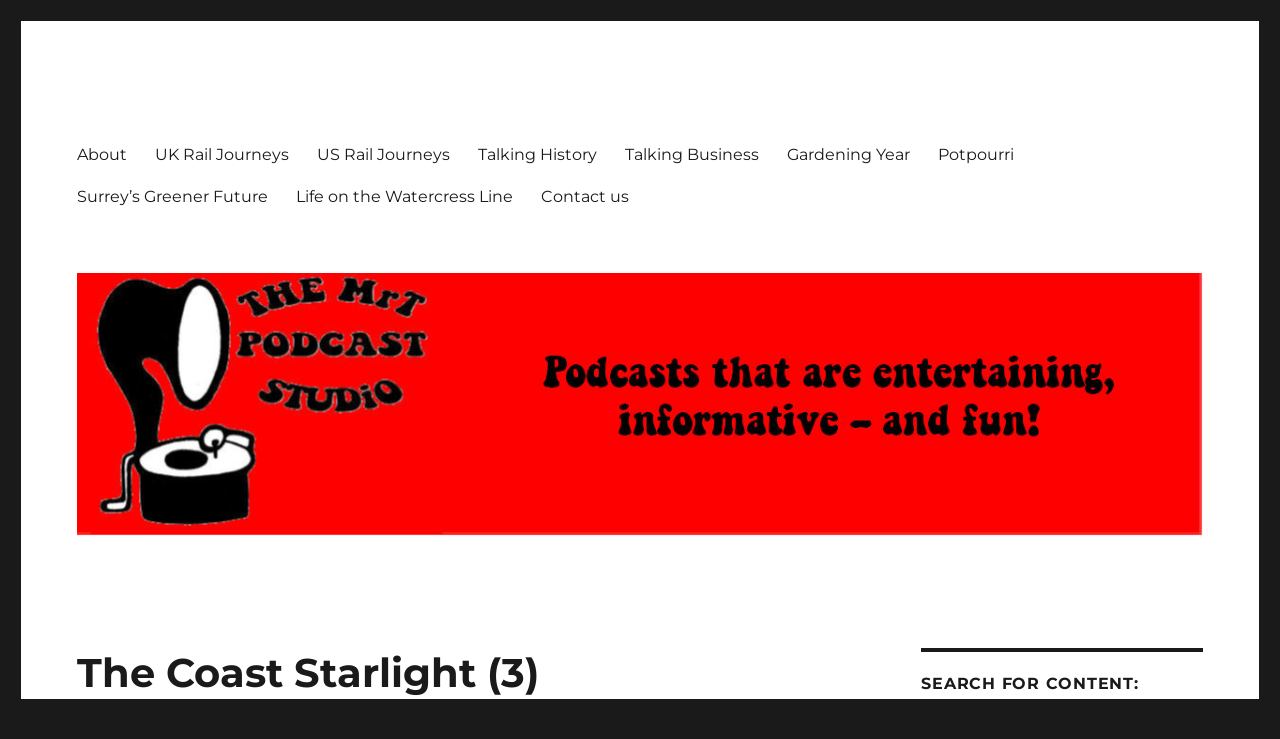

--- FILE ---
content_type: text/html; charset=UTF-8
request_url: https://www.themrt.studio/us-rail-journeys/the-coast-starlight-3/
body_size: 23199
content:
<!DOCTYPE html>
<html lang="en-US" class="no-js">
<head>
	<meta charset="UTF-8">
	<meta name="viewport" content="width=device-width, initial-scale=1.0">
	<link rel="profile" href="https://gmpg.org/xfn/11">
		<script>
(function(html){html.className = html.className.replace(/\bno-js\b/,'js')})(document.documentElement);
//# sourceURL=twentysixteen_javascript_detection
</script>
<meta name='robots' content='index, follow, max-image-preview:large, max-snippet:-1, max-video-preview:-1' />

	<!-- This site is optimized with the Yoast SEO plugin v26.8 - https://yoast.com/product/yoast-seo-wordpress/ -->
	<title>The Coast Starlight (3) - The MrT Podcast Studio</title>
	<meta name="description" content="In the Coast Starlight (3) we travel from the steep inclines of the Cuesta Grade, along the Pacific coast to the outskirts of Santa Barbara." />
	<link rel="canonical" href="https://www.themrt.studio/us-rail-journeys/the-coast-starlight-3/" />
	<meta property="og:locale" content="en_US" />
	<meta property="og:type" content="article" />
	<meta property="og:title" content="The Coast Starlight (3) - The MrT Podcast Studio" />
	<meta property="og:description" content="In the Coast Starlight (3) we travel from the steep inclines of the Cuesta Grade, along the Pacific coast to the outskirts of Santa Barbara." />
	<meta property="og:url" content="https://www.themrt.studio/us-rail-journeys/the-coast-starlight-3/" />
	<meta property="og:site_name" content="The MrT Podcast Studio" />
	<meta property="article:publisher" content="https://www.facebook.com/tim.mrt.33" />
	<meta property="article:author" content="https://www.facebook.com/tim.mrt.33" />
	<meta property="article:published_time" content="2020-12-13T21:04:36+00:00" />
	<meta property="og:image" content="https://www.themrt.studio/wp-content/uploads/2020/12/USRJ-S2-Ep23-01.jpg" />
	<meta property="og:image:width" content="1184" />
	<meta property="og:image:height" content="719" />
	<meta property="og:image:type" content="image/jpeg" />
	<meta name="author" content="Tim D" />
	<meta name="twitter:card" content="summary_large_image" />
	<meta name="twitter:creator" content="@TheMrT6" />
	<meta name="twitter:site" content="@TheMrT6" />
	<meta name="twitter:label1" content="Written by" />
	<meta name="twitter:data1" content="Tim D" />
	<meta name="twitter:label2" content="Est. reading time" />
	<meta name="twitter:data2" content="2 minutes" />
	<script type="application/ld+json" class="yoast-schema-graph">{"@context":"https://schema.org","@graph":[{"@type":"Article","@id":"https://www.themrt.studio/us-rail-journeys/the-coast-starlight-3/#article","isPartOf":{"@id":"https://www.themrt.studio/us-rail-journeys/the-coast-starlight-3/"},"author":{"name":"Tim D","@id":"https://www.themrt.studio/#/schema/person/52e46028e40570d6b00ed708681e1bd6"},"headline":"The Coast Starlight (3)","datePublished":"2020-12-13T21:04:36+00:00","mainEntityOfPage":{"@id":"https://www.themrt.studio/us-rail-journeys/the-coast-starlight-3/"},"wordCount":465,"publisher":{"@id":"https://www.themrt.studio/#/schema/person/52e46028e40570d6b00ed708681e1bd6"},"image":{"@id":"https://www.themrt.studio/us-rail-journeys/the-coast-starlight-3/#primaryimage"},"thumbnailUrl":"https://www.themrt.studio/wp-content/uploads/2020/12/USRJ-S2-Ep23-01.jpg","articleSection":["US Rail Journeys"],"inLanguage":"en-US"},{"@type":"WebPage","@id":"https://www.themrt.studio/us-rail-journeys/the-coast-starlight-3/","url":"https://www.themrt.studio/us-rail-journeys/the-coast-starlight-3/","name":"The Coast Starlight (3) - The MrT Podcast Studio","isPartOf":{"@id":"https://www.themrt.studio/#website"},"primaryImageOfPage":{"@id":"https://www.themrt.studio/us-rail-journeys/the-coast-starlight-3/#primaryimage"},"image":{"@id":"https://www.themrt.studio/us-rail-journeys/the-coast-starlight-3/#primaryimage"},"thumbnailUrl":"https://www.themrt.studio/wp-content/uploads/2020/12/USRJ-S2-Ep23-01.jpg","datePublished":"2020-12-13T21:04:36+00:00","description":"In the Coast Starlight (3) we travel from the steep inclines of the Cuesta Grade, along the Pacific coast to the outskirts of Santa Barbara.","breadcrumb":{"@id":"https://www.themrt.studio/us-rail-journeys/the-coast-starlight-3/#breadcrumb"},"inLanguage":"en-US","potentialAction":[{"@type":"ReadAction","target":["https://www.themrt.studio/us-rail-journeys/the-coast-starlight-3/"]}]},{"@type":"ImageObject","inLanguage":"en-US","@id":"https://www.themrt.studio/us-rail-journeys/the-coast-starlight-3/#primaryimage","url":"https://www.themrt.studio/wp-content/uploads/2020/12/USRJ-S2-Ep23-01.jpg","contentUrl":"https://www.themrt.studio/wp-content/uploads/2020/12/USRJ-S2-Ep23-01.jpg","width":1184,"height":719},{"@type":"BreadcrumbList","@id":"https://www.themrt.studio/us-rail-journeys/the-coast-starlight-3/#breadcrumb","itemListElement":[{"@type":"ListItem","position":1,"name":"Home","item":"https://www.themrt.studio/"},{"@type":"ListItem","position":2,"name":"The Coast Starlight (3)"}]},{"@type":"WebSite","@id":"https://www.themrt.studio/#website","url":"https://www.themrt.studio/","name":"The MrT Studio","description":"Podcasts that are entertaining, informative - and fun!","publisher":{"@id":"https://www.themrt.studio/#/schema/person/52e46028e40570d6b00ed708681e1bd6"},"potentialAction":[{"@type":"SearchAction","target":{"@type":"EntryPoint","urlTemplate":"https://www.themrt.studio/?s={search_term_string}"},"query-input":{"@type":"PropertyValueSpecification","valueRequired":true,"valueName":"search_term_string"}}],"inLanguage":"en-US"},{"@type":["Person","Organization"],"@id":"https://www.themrt.studio/#/schema/person/52e46028e40570d6b00ed708681e1bd6","name":"Tim D","image":{"@type":"ImageObject","inLanguage":"en-US","@id":"https://www.themrt.studio/#/schema/person/image/","url":"https://secure.gravatar.com/avatar/86b1f8a330023b29bb2feb349635b23b35e7f96ac07d7d9b730ae28dfad0db53?s=96&d=blank&r=g","contentUrl":"https://secure.gravatar.com/avatar/86b1f8a330023b29bb2feb349635b23b35e7f96ac07d7d9b730ae28dfad0db53?s=96&d=blank&r=g","caption":"Tim D"},"logo":{"@id":"https://www.themrt.studio/#/schema/person/image/"},"description":"In the early 1970s Mr Timothy &amp; his Phonograph was a popular mobile disco around Leeds University and Tim was known as MrT. Tim also spent 9 years broadcasting a weekly programme on Hospital Radio in Wakefield. He worked for more than 40 years for large industrial organisations and spent his last 15 years in global commercial management roles. Following retirement he started making podcasts in 2017.","sameAs":["https://themrt.studio","https://www.facebook.com/tim.mrt.33","https://x.com/TheMrT6"]}]}</script>
	<!-- / Yoast SEO plugin. -->


<link rel="alternate" title="oEmbed (JSON)" type="application/json+oembed" href="https://www.themrt.studio/wp-json/oembed/1.0/embed?url=https%3A%2F%2Fwww.themrt.studio%2Fus-rail-journeys%2Fthe-coast-starlight-3%2F" />
<link rel="alternate" title="oEmbed (XML)" type="text/xml+oembed" href="https://www.themrt.studio/wp-json/oembed/1.0/embed?url=https%3A%2F%2Fwww.themrt.studio%2Fus-rail-journeys%2Fthe-coast-starlight-3%2F&#038;format=xml" />
<style id='wp-img-auto-sizes-contain-inline-css'>
img:is([sizes=auto i],[sizes^="auto," i]){contain-intrinsic-size:3000px 1500px}
/*# sourceURL=wp-img-auto-sizes-contain-inline-css */
</style>
<style id='wp-emoji-styles-inline-css'>

	img.wp-smiley, img.emoji {
		display: inline !important;
		border: none !important;
		box-shadow: none !important;
		height: 1em !important;
		width: 1em !important;
		margin: 0 0.07em !important;
		vertical-align: -0.1em !important;
		background: none !important;
		padding: 0 !important;
	}
/*# sourceURL=wp-emoji-styles-inline-css */
</style>
<link rel='stylesheet' id='wp-block-library-css' href='https://www.themrt.studio/wp-includes/css/dist/block-library/style.min.css?ver=6.9' media='all' />
<style id='wp-block-latest-comments-inline-css'>
ol.wp-block-latest-comments{box-sizing:border-box;margin-left:0}:where(.wp-block-latest-comments:not([style*=line-height] .wp-block-latest-comments__comment)){line-height:1.1}:where(.wp-block-latest-comments:not([style*=line-height] .wp-block-latest-comments__comment-excerpt p)){line-height:1.8}.has-dates :where(.wp-block-latest-comments:not([style*=line-height])),.has-excerpts :where(.wp-block-latest-comments:not([style*=line-height])){line-height:1.5}.wp-block-latest-comments .wp-block-latest-comments{padding-left:0}.wp-block-latest-comments__comment{list-style:none;margin-bottom:1em}.has-avatars .wp-block-latest-comments__comment{list-style:none;min-height:2.25em}.has-avatars .wp-block-latest-comments__comment .wp-block-latest-comments__comment-excerpt,.has-avatars .wp-block-latest-comments__comment .wp-block-latest-comments__comment-meta{margin-left:3.25em}.wp-block-latest-comments__comment-excerpt p{font-size:.875em;margin:.36em 0 1.4em}.wp-block-latest-comments__comment-date{display:block;font-size:.75em}.wp-block-latest-comments .avatar,.wp-block-latest-comments__comment-avatar{border-radius:1.5em;display:block;float:left;height:2.5em;margin-right:.75em;width:2.5em}.wp-block-latest-comments[class*=-font-size] a,.wp-block-latest-comments[style*=font-size] a{font-size:inherit}
/*# sourceURL=https://www.themrt.studio/wp-includes/blocks/latest-comments/style.min.css */
</style>
<style id='global-styles-inline-css'>
:root{--wp--preset--aspect-ratio--square: 1;--wp--preset--aspect-ratio--4-3: 4/3;--wp--preset--aspect-ratio--3-4: 3/4;--wp--preset--aspect-ratio--3-2: 3/2;--wp--preset--aspect-ratio--2-3: 2/3;--wp--preset--aspect-ratio--16-9: 16/9;--wp--preset--aspect-ratio--9-16: 9/16;--wp--preset--color--black: #000000;--wp--preset--color--cyan-bluish-gray: #abb8c3;--wp--preset--color--white: #fff;--wp--preset--color--pale-pink: #f78da7;--wp--preset--color--vivid-red: #cf2e2e;--wp--preset--color--luminous-vivid-orange: #ff6900;--wp--preset--color--luminous-vivid-amber: #fcb900;--wp--preset--color--light-green-cyan: #7bdcb5;--wp--preset--color--vivid-green-cyan: #00d084;--wp--preset--color--pale-cyan-blue: #8ed1fc;--wp--preset--color--vivid-cyan-blue: #0693e3;--wp--preset--color--vivid-purple: #9b51e0;--wp--preset--color--dark-gray: #1a1a1a;--wp--preset--color--medium-gray: #686868;--wp--preset--color--light-gray: #e5e5e5;--wp--preset--color--blue-gray: #4d545c;--wp--preset--color--bright-blue: #007acc;--wp--preset--color--light-blue: #9adffd;--wp--preset--color--dark-brown: #402b30;--wp--preset--color--medium-brown: #774e24;--wp--preset--color--dark-red: #640c1f;--wp--preset--color--bright-red: #ff675f;--wp--preset--color--yellow: #ffef8e;--wp--preset--gradient--vivid-cyan-blue-to-vivid-purple: linear-gradient(135deg,rgb(6,147,227) 0%,rgb(155,81,224) 100%);--wp--preset--gradient--light-green-cyan-to-vivid-green-cyan: linear-gradient(135deg,rgb(122,220,180) 0%,rgb(0,208,130) 100%);--wp--preset--gradient--luminous-vivid-amber-to-luminous-vivid-orange: linear-gradient(135deg,rgb(252,185,0) 0%,rgb(255,105,0) 100%);--wp--preset--gradient--luminous-vivid-orange-to-vivid-red: linear-gradient(135deg,rgb(255,105,0) 0%,rgb(207,46,46) 100%);--wp--preset--gradient--very-light-gray-to-cyan-bluish-gray: linear-gradient(135deg,rgb(238,238,238) 0%,rgb(169,184,195) 100%);--wp--preset--gradient--cool-to-warm-spectrum: linear-gradient(135deg,rgb(74,234,220) 0%,rgb(151,120,209) 20%,rgb(207,42,186) 40%,rgb(238,44,130) 60%,rgb(251,105,98) 80%,rgb(254,248,76) 100%);--wp--preset--gradient--blush-light-purple: linear-gradient(135deg,rgb(255,206,236) 0%,rgb(152,150,240) 100%);--wp--preset--gradient--blush-bordeaux: linear-gradient(135deg,rgb(254,205,165) 0%,rgb(254,45,45) 50%,rgb(107,0,62) 100%);--wp--preset--gradient--luminous-dusk: linear-gradient(135deg,rgb(255,203,112) 0%,rgb(199,81,192) 50%,rgb(65,88,208) 100%);--wp--preset--gradient--pale-ocean: linear-gradient(135deg,rgb(255,245,203) 0%,rgb(182,227,212) 50%,rgb(51,167,181) 100%);--wp--preset--gradient--electric-grass: linear-gradient(135deg,rgb(202,248,128) 0%,rgb(113,206,126) 100%);--wp--preset--gradient--midnight: linear-gradient(135deg,rgb(2,3,129) 0%,rgb(40,116,252) 100%);--wp--preset--font-size--small: 13px;--wp--preset--font-size--medium: 20px;--wp--preset--font-size--large: 36px;--wp--preset--font-size--x-large: 42px;--wp--preset--spacing--20: 0.44rem;--wp--preset--spacing--30: 0.67rem;--wp--preset--spacing--40: 1rem;--wp--preset--spacing--50: 1.5rem;--wp--preset--spacing--60: 2.25rem;--wp--preset--spacing--70: 3.38rem;--wp--preset--spacing--80: 5.06rem;--wp--preset--shadow--natural: 6px 6px 9px rgba(0, 0, 0, 0.2);--wp--preset--shadow--deep: 12px 12px 50px rgba(0, 0, 0, 0.4);--wp--preset--shadow--sharp: 6px 6px 0px rgba(0, 0, 0, 0.2);--wp--preset--shadow--outlined: 6px 6px 0px -3px rgb(255, 255, 255), 6px 6px rgb(0, 0, 0);--wp--preset--shadow--crisp: 6px 6px 0px rgb(0, 0, 0);}:where(.is-layout-flex){gap: 0.5em;}:where(.is-layout-grid){gap: 0.5em;}body .is-layout-flex{display: flex;}.is-layout-flex{flex-wrap: wrap;align-items: center;}.is-layout-flex > :is(*, div){margin: 0;}body .is-layout-grid{display: grid;}.is-layout-grid > :is(*, div){margin: 0;}:where(.wp-block-columns.is-layout-flex){gap: 2em;}:where(.wp-block-columns.is-layout-grid){gap: 2em;}:where(.wp-block-post-template.is-layout-flex){gap: 1.25em;}:where(.wp-block-post-template.is-layout-grid){gap: 1.25em;}.has-black-color{color: var(--wp--preset--color--black) !important;}.has-cyan-bluish-gray-color{color: var(--wp--preset--color--cyan-bluish-gray) !important;}.has-white-color{color: var(--wp--preset--color--white) !important;}.has-pale-pink-color{color: var(--wp--preset--color--pale-pink) !important;}.has-vivid-red-color{color: var(--wp--preset--color--vivid-red) !important;}.has-luminous-vivid-orange-color{color: var(--wp--preset--color--luminous-vivid-orange) !important;}.has-luminous-vivid-amber-color{color: var(--wp--preset--color--luminous-vivid-amber) !important;}.has-light-green-cyan-color{color: var(--wp--preset--color--light-green-cyan) !important;}.has-vivid-green-cyan-color{color: var(--wp--preset--color--vivid-green-cyan) !important;}.has-pale-cyan-blue-color{color: var(--wp--preset--color--pale-cyan-blue) !important;}.has-vivid-cyan-blue-color{color: var(--wp--preset--color--vivid-cyan-blue) !important;}.has-vivid-purple-color{color: var(--wp--preset--color--vivid-purple) !important;}.has-black-background-color{background-color: var(--wp--preset--color--black) !important;}.has-cyan-bluish-gray-background-color{background-color: var(--wp--preset--color--cyan-bluish-gray) !important;}.has-white-background-color{background-color: var(--wp--preset--color--white) !important;}.has-pale-pink-background-color{background-color: var(--wp--preset--color--pale-pink) !important;}.has-vivid-red-background-color{background-color: var(--wp--preset--color--vivid-red) !important;}.has-luminous-vivid-orange-background-color{background-color: var(--wp--preset--color--luminous-vivid-orange) !important;}.has-luminous-vivid-amber-background-color{background-color: var(--wp--preset--color--luminous-vivid-amber) !important;}.has-light-green-cyan-background-color{background-color: var(--wp--preset--color--light-green-cyan) !important;}.has-vivid-green-cyan-background-color{background-color: var(--wp--preset--color--vivid-green-cyan) !important;}.has-pale-cyan-blue-background-color{background-color: var(--wp--preset--color--pale-cyan-blue) !important;}.has-vivid-cyan-blue-background-color{background-color: var(--wp--preset--color--vivid-cyan-blue) !important;}.has-vivid-purple-background-color{background-color: var(--wp--preset--color--vivid-purple) !important;}.has-black-border-color{border-color: var(--wp--preset--color--black) !important;}.has-cyan-bluish-gray-border-color{border-color: var(--wp--preset--color--cyan-bluish-gray) !important;}.has-white-border-color{border-color: var(--wp--preset--color--white) !important;}.has-pale-pink-border-color{border-color: var(--wp--preset--color--pale-pink) !important;}.has-vivid-red-border-color{border-color: var(--wp--preset--color--vivid-red) !important;}.has-luminous-vivid-orange-border-color{border-color: var(--wp--preset--color--luminous-vivid-orange) !important;}.has-luminous-vivid-amber-border-color{border-color: var(--wp--preset--color--luminous-vivid-amber) !important;}.has-light-green-cyan-border-color{border-color: var(--wp--preset--color--light-green-cyan) !important;}.has-vivid-green-cyan-border-color{border-color: var(--wp--preset--color--vivid-green-cyan) !important;}.has-pale-cyan-blue-border-color{border-color: var(--wp--preset--color--pale-cyan-blue) !important;}.has-vivid-cyan-blue-border-color{border-color: var(--wp--preset--color--vivid-cyan-blue) !important;}.has-vivid-purple-border-color{border-color: var(--wp--preset--color--vivid-purple) !important;}.has-vivid-cyan-blue-to-vivid-purple-gradient-background{background: var(--wp--preset--gradient--vivid-cyan-blue-to-vivid-purple) !important;}.has-light-green-cyan-to-vivid-green-cyan-gradient-background{background: var(--wp--preset--gradient--light-green-cyan-to-vivid-green-cyan) !important;}.has-luminous-vivid-amber-to-luminous-vivid-orange-gradient-background{background: var(--wp--preset--gradient--luminous-vivid-amber-to-luminous-vivid-orange) !important;}.has-luminous-vivid-orange-to-vivid-red-gradient-background{background: var(--wp--preset--gradient--luminous-vivid-orange-to-vivid-red) !important;}.has-very-light-gray-to-cyan-bluish-gray-gradient-background{background: var(--wp--preset--gradient--very-light-gray-to-cyan-bluish-gray) !important;}.has-cool-to-warm-spectrum-gradient-background{background: var(--wp--preset--gradient--cool-to-warm-spectrum) !important;}.has-blush-light-purple-gradient-background{background: var(--wp--preset--gradient--blush-light-purple) !important;}.has-blush-bordeaux-gradient-background{background: var(--wp--preset--gradient--blush-bordeaux) !important;}.has-luminous-dusk-gradient-background{background: var(--wp--preset--gradient--luminous-dusk) !important;}.has-pale-ocean-gradient-background{background: var(--wp--preset--gradient--pale-ocean) !important;}.has-electric-grass-gradient-background{background: var(--wp--preset--gradient--electric-grass) !important;}.has-midnight-gradient-background{background: var(--wp--preset--gradient--midnight) !important;}.has-small-font-size{font-size: var(--wp--preset--font-size--small) !important;}.has-medium-font-size{font-size: var(--wp--preset--font-size--medium) !important;}.has-large-font-size{font-size: var(--wp--preset--font-size--large) !important;}.has-x-large-font-size{font-size: var(--wp--preset--font-size--x-large) !important;}
/*# sourceURL=global-styles-inline-css */
</style>

<style id='classic-theme-styles-inline-css'>
/*! This file is auto-generated */
.wp-block-button__link{color:#fff;background-color:#32373c;border-radius:9999px;box-shadow:none;text-decoration:none;padding:calc(.667em + 2px) calc(1.333em + 2px);font-size:1.125em}.wp-block-file__button{background:#32373c;color:#fff;text-decoration:none}
/*# sourceURL=/wp-includes/css/classic-themes.min.css */
</style>
<link rel='stylesheet' id='responsive-lightbox-prettyphoto-css' href='https://www.themrt.studio/wp-content/plugins/responsive-lightbox/assets/prettyphoto/prettyPhoto.min.css?ver=3.1.6' media='all' />
<link rel='stylesheet' id='ssb-front-css-css' href='https://www.themrt.studio/wp-content/plugins/simple-social-buttons/assets/css/front.css?ver=6.2.0' media='all' />
<link rel='stylesheet' id='twentysixteen-fonts-css' href='https://www.themrt.studio/wp-content/themes/twentysixteen/fonts/merriweather-plus-montserrat-plus-inconsolata.css?ver=20230328' media='all' />
<link rel='stylesheet' id='genericons-css' href='https://www.themrt.studio/wp-content/themes/twentysixteen/genericons/genericons.css?ver=20251101' media='all' />
<link rel='stylesheet' id='twentysixteen-style-css' href='https://www.themrt.studio/wp-content/themes/twentysixteen/style.css?ver=20251202' media='all' />
<style id='twentysixteen-style-inline-css'>

		/* Custom Link Color */
		.menu-toggle:hover,
		.menu-toggle:focus,
		a,
		.main-navigation a:hover,
		.main-navigation a:focus,
		.dropdown-toggle:hover,
		.dropdown-toggle:focus,
		.social-navigation a:hover:before,
		.social-navigation a:focus:before,
		.post-navigation a:hover .post-title,
		.post-navigation a:focus .post-title,
		.tagcloud a:hover,
		.tagcloud a:focus,
		.site-branding .site-title a:hover,
		.site-branding .site-title a:focus,
		.entry-title a:hover,
		.entry-title a:focus,
		.entry-footer a:hover,
		.entry-footer a:focus,
		.comment-metadata a:hover,
		.comment-metadata a:focus,
		.pingback .comment-edit-link:hover,
		.pingback .comment-edit-link:focus,
		.comment-reply-link,
		.comment-reply-link:hover,
		.comment-reply-link:focus,
		.required,
		.site-info a:hover,
		.site-info a:focus {
			color: #f20000;
		}

		mark,
		ins,
		button:hover,
		button:focus,
		input[type="button"]:hover,
		input[type="button"]:focus,
		input[type="reset"]:hover,
		input[type="reset"]:focus,
		input[type="submit"]:hover,
		input[type="submit"]:focus,
		.pagination .prev:hover,
		.pagination .prev:focus,
		.pagination .next:hover,
		.pagination .next:focus,
		.widget_calendar tbody a,
		.page-links a:hover,
		.page-links a:focus {
			background-color: #f20000;
		}

		input[type="date"]:focus,
		input[type="time"]:focus,
		input[type="datetime-local"]:focus,
		input[type="week"]:focus,
		input[type="month"]:focus,
		input[type="text"]:focus,
		input[type="email"]:focus,
		input[type="url"]:focus,
		input[type="password"]:focus,
		input[type="search"]:focus,
		input[type="tel"]:focus,
		input[type="number"]:focus,
		textarea:focus,
		.tagcloud a:hover,
		.tagcloud a:focus,
		.menu-toggle:hover,
		.menu-toggle:focus {
			border-color: #f20000;
		}

		@media screen and (min-width: 56.875em) {
			.main-navigation li:hover > a,
			.main-navigation li.focus > a {
				color: #f20000;
			}
		}
	
/*# sourceURL=twentysixteen-style-inline-css */
</style>
<link rel='stylesheet' id='twentysixteen-block-style-css' href='https://www.themrt.studio/wp-content/themes/twentysixteen/css/blocks.css?ver=20240817' media='all' />
<script src="https://www.themrt.studio/wp-includes/js/jquery/jquery.min.js?ver=3.7.1" id="jquery-core-js"></script>
<script src="https://www.themrt.studio/wp-includes/js/jquery/jquery-migrate.min.js?ver=3.4.1" id="jquery-migrate-js"></script>
<script src="https://www.themrt.studio/wp-content/plugins/responsive-lightbox/assets/prettyphoto/jquery.prettyPhoto.min.js?ver=3.1.6" id="responsive-lightbox-prettyphoto-js"></script>
<script src="https://www.themrt.studio/wp-includes/js/underscore.min.js?ver=1.13.7" id="underscore-js"></script>
<script src="https://www.themrt.studio/wp-content/plugins/responsive-lightbox/assets/infinitescroll/infinite-scroll.pkgd.min.js?ver=4.0.1" id="responsive-lightbox-infinite-scroll-js"></script>
<script src="https://www.themrt.studio/wp-content/plugins/responsive-lightbox/assets/dompurify/purify.min.js?ver=3.3.1" id="dompurify-js"></script>
<script id="responsive-lightbox-sanitizer-js-before">
window.RLG = window.RLG || {}; window.RLG.sanitizeAllowedHosts = ["youtube.com","www.youtube.com","youtu.be","vimeo.com","player.vimeo.com"];
//# sourceURL=responsive-lightbox-sanitizer-js-before
</script>
<script src="https://www.themrt.studio/wp-content/plugins/responsive-lightbox/js/sanitizer.js?ver=2.6.1" id="responsive-lightbox-sanitizer-js"></script>
<script id="responsive-lightbox-js-before">
var rlArgs = {"script":"prettyphoto","selector":"lightbox","customEvents":"","activeGalleries":true,"animationSpeed":"normal","slideshow":false,"slideshowDelay":5000,"slideshowAutoplay":false,"opacity":"0.75","showTitle":true,"allowResize":true,"allowExpand":true,"width":1080,"height":720,"separator":"\/","theme":"pp_default","horizontalPadding":20,"hideFlash":false,"wmode":"opaque","videoAutoplay":false,"modal":false,"deeplinking":false,"overlayGallery":true,"keyboardShortcuts":true,"social":false,"woocommerce_gallery":false,"ajaxurl":"https:\/\/www.themrt.studio\/wp-admin\/admin-ajax.php","nonce":"c84b0903b4","preview":false,"postId":3732,"scriptExtension":false};

//# sourceURL=responsive-lightbox-js-before
</script>
<script src="https://www.themrt.studio/wp-content/plugins/responsive-lightbox/js/front.js?ver=2.6.1" id="responsive-lightbox-js"></script>
<script id="twentysixteen-script-js-extra">
var screenReaderText = {"expand":"expand child menu","collapse":"collapse child menu"};
//# sourceURL=twentysixteen-script-js-extra
</script>
<script src="https://www.themrt.studio/wp-content/themes/twentysixteen/js/functions.js?ver=20230629" id="twentysixteen-script-js" defer data-wp-strategy="defer"></script>
<link rel="https://api.w.org/" href="https://www.themrt.studio/wp-json/" /><link rel="alternate" title="JSON" type="application/json" href="https://www.themrt.studio/wp-json/wp/v2/posts/3732" /><link rel="EditURI" type="application/rsd+xml" title="RSD" href="https://www.themrt.studio/xmlrpc.php?rsd" />
<meta name="generator" content="WordPress 6.9" />
<link rel='shortlink' href='https://www.themrt.studio/?p=3732' />
            <script type="text/javascript"><!--
                                function powerpress_pinw(pinw_url){window.open(pinw_url, 'PowerPressPlayer','toolbar=0,status=0,resizable=1,width=460,height=320');	return false;}
                //-->

                // tabnab protection
                window.addEventListener('load', function () {
                    // make all links have rel="noopener noreferrer"
                    document.querySelectorAll('a[target="_blank"]').forEach(link => {
                        link.setAttribute('rel', 'noopener noreferrer');
                    });
                });
            </script>
             <style media="screen">

		.simplesocialbuttons.simplesocialbuttons_inline .ssb-fb-like, .simplesocialbuttons.simplesocialbuttons_inline amp-facebook-like {
	  margin: ;
	}
		 /*inline margin*/
	
	
	
	
	
	
			 .simplesocialbuttons.simplesocialbuttons_inline.simplesocial-simple-icons button{
		 margin: ;
	 }

			 /*margin-digbar*/

	
	
	
	
	
	
	
</style>

<!-- Open Graph Meta Tags generated by Simple Social Buttons 6.2.0 -->
<meta property="og:title" content="The Coast Starlight (3) - The MrT Podcast Studio" />
<meta property="og:type" content="article" />
<meta property="og:description" content="The Coast Starlight (3) - US Rail Journeys Series 2 Episode 23 Descending the Cuesta Grade: The Coast Starlight (3) starts as we pass through some of the tunnels at the summit of the Cuesta Grade. We descend at a rate of 2 feet for every 100 feet forwards. Because of the incline passenger trains are limited to 30 mph&hellip;" />
<meta property="og:url" content="https://www.themrt.studio/us-rail-journeys/the-coast-starlight-3/" />
<meta property="og:site_name" content="The MrT Podcast Studio" />
<meta property="og:image" content="https://www.themrt.studio/wp-content/uploads/2020/12/USRJ-S2-Ep23-01.jpg" />
<meta name="twitter:card" content="summary_large_image" />
<meta name="twitter:description" content="The Coast Starlight (3) - US Rail Journeys Series 2 Episode 23 Descending the Cuesta Grade: The Coast Starlight (3) starts as we pass through some of the tunnels at the summit of the Cuesta Grade. We descend at a rate of 2 feet for every 100 feet forwards. Because of the incline passenger trains are limited to 30 mph&hellip;" />
<meta name="twitter:title" content="The Coast Starlight (3) - The MrT Podcast Studio" />
<meta property="twitter:image" content="https://www.themrt.studio/wp-content/uploads/2020/12/USRJ-S2-Ep23-01.jpg" />

<style type="text/css" xmlns="http://www.w3.org/1999/html">

/*
PowerPress subscribe sidebar widget
*/
.widget-area .widget_powerpress_subscribe h2,
.widget-area .widget_powerpress_subscribe h3,
.widget-area .widget_powerpress_subscribe h4,
.widget_powerpress_subscribe h2,
.widget_powerpress_subscribe h3,
.widget_powerpress_subscribe h4 {
	margin-bottom: 0;
	padding-bottom: 0;
}
</style>
		<style type="text/css" id="twentysixteen-header-css">
		.site-branding {
			margin: 0 auto 0 0;
		}

		.site-branding .site-title,
		.site-description {
			clip-path: inset(50%);
			position: absolute;
		}
		</style>
		<link rel="icon" href="https://www.themrt.studio/wp-content/uploads/2018/08/cropped-Logo-Twit-32x32.jpg" sizes="32x32" />
<link rel="icon" href="https://www.themrt.studio/wp-content/uploads/2018/08/cropped-Logo-Twit-192x192.jpg" sizes="192x192" />
<link rel="apple-touch-icon" href="https://www.themrt.studio/wp-content/uploads/2018/08/cropped-Logo-Twit-180x180.jpg" />
<meta name="msapplication-TileImage" content="https://www.themrt.studio/wp-content/uploads/2018/08/cropped-Logo-Twit-270x270.jpg" />
<link rel='stylesheet' id='responsive-lightbox-gallery-css' href='https://www.themrt.studio/wp-content/plugins/responsive-lightbox/css/gallery.css?ver=2.6.1' media='all' />
<style id='responsive-lightbox-gallery-inline-css'>

				#rl-gallery-container-1 .rl-gallery .rl-gallery-link {
					border: 0px solid #000000;
				}
				#rl-gallery-container-1 .rl-gallery .rl-gallery-link .rl-gallery-item-title {
					color: #ffffff;
				}
				#rl-gallery-container-1 .rl-gallery .rl-gallery-link .rl-gallery-item-caption {
					color: #cccccc;
				}
				#rl-gallery-container-1 .rl-gallery .rl-gallery-link .rl-gallery-caption {
					font-size: 13px;
					padding: 20px;
				}
				#rl-gallery-container-1 .rl-gallery .rl-gallery-link .rl-gallery-caption,
				#rl-gallery-container-1 .rl-gallery .rl-gallery-link:after {
					background-color: rgba( 0,0,0, 0.8 );
				}
				#rl-gallery-container-1 [class^="rl-hover-icon-"] .rl-gallery-link:before,
				#rl-gallery-container-1 [class*=" rl-hover-icon-"] .rl-gallery-link:before {
					color: #ffffff;
					background-color: rgba( 0,0,0, 0.8 );
				}
/*# sourceURL=responsive-lightbox-gallery-inline-css */
</style>
<link rel='stylesheet' id='responsive-lightbox-basicgrid-gallery-css' href='https://www.themrt.studio/wp-content/plugins/responsive-lightbox/css/gallery-basicgrid.css?ver=2.6.1' media='all' />
<style id='responsive-lightbox-basicgrid-gallery-inline-css'>

		#rl-gallery-container-1 .rl-basicgrid-gallery .rl-gallery-item {
			width: calc(33.33% - 2px);
			margin: 1px;
		}
		@media all and (min-width: 1200px) {
			#rl-gallery-container-1 .rl-basicgrid-gallery .rl-gallery-item {
				width: calc(25% - 2px);
			}
		}
		@media all and (min-width: 992px) and (max-width: 1200px) {
			#rl-gallery-container-1 .rl-basicgrid-gallery .rl-gallery-item {
				width: calc(33.33% - 2px);
			}
		}
		@media all and (min-width: 768px) and (max-width: 992px) {
			#rl-gallery-container-1 .rl-basicgrid-gallery .rl-gallery-item {
				width: calc(50% - 2px);
			}
		}
		@media all and (max-width: 768px) {
			#rl-gallery-container-1 .rl-basicgrid-gallery .rl-gallery-item {
				width: calc(100% - 2px);
			}
		}
			#rl-gallery-container-1 .rl-basicgrid-gallery .rl-gallery-item {
				height: 150px;
			}
			#rl-gallery-container-1 .rl-basicgrid-gallery .rl-gallery-item img {
				height: 150px;
				object-fit: cover;
				max-width: 100%;
				min-width: 100%;
			}
/*# sourceURL=responsive-lightbox-basicgrid-gallery-inline-css */
</style>
<link rel='stylesheet' id='cscf-bootstrap-css' href='https://www.themrt.studio/wp-content/plugins/clean-and-simple-contact-form-by-meg-nicholas/css/bootstrap-forms.min.css?ver=4.12.2' media='all' />
<link rel='stylesheet' id='powerpress_subscribe_widget_modern-css' href='https://www.themrt.studio/wp-content/plugins/powerpress/css/subscribe-widget.min.css?ver=11.15.10' media='all' />
</head>

<body class="wp-singular post-template-default single single-post postid-3732 single-format-standard wp-embed-responsive wp-theme-twentysixteen">
<div id="page" class="site">
	<div class="site-inner">
		<a class="skip-link screen-reader-text" href="#content">
			Skip to content		</a>

		<header id="masthead" class="site-header">
			<div class="site-header-main">
				<div class="site-branding">
											<p class="site-title"><a href="https://www.themrt.studio/" rel="home" >The MrT Podcast Studio</a></p>
												<p class="site-description">Podcasts that are entertaining, informative &#8211; and fun!</p>
									</div><!-- .site-branding -->

									<button id="menu-toggle" class="menu-toggle">Menu</button>

					<div id="site-header-menu" class="site-header-menu">
													<nav id="site-navigation" class="main-navigation" aria-label="Primary Menu">
								<div class="menu-podcast-themes-container"><ul id="menu-podcast-themes" class="primary-menu"><li id="menu-item-78" class="menu-item menu-item-type-post_type menu-item-object-page menu-item-home menu-item-78"><a href="https://www.themrt.studio/">About</a></li>
<li id="menu-item-4912" class="menu-item menu-item-type-taxonomy menu-item-object-category menu-item-4912"><a href="https://www.themrt.studio/category/uk-rail-journeys/">UK Rail Journeys</a></li>
<li id="menu-item-114" class="menu-item menu-item-type-taxonomy menu-item-object-category current-post-ancestor current-menu-parent current-post-parent menu-item-114"><a href="https://www.themrt.studio/category/us-rail-journeys/">US Rail Journeys</a></li>
<li id="menu-item-91" class="menu-item menu-item-type-taxonomy menu-item-object-category menu-item-91"><a href="https://www.themrt.studio/category/talking-history/">Talking History</a></li>
<li id="menu-item-92" class="menu-item menu-item-type-taxonomy menu-item-object-category menu-item-92"><a href="https://www.themrt.studio/category/talking-business/">Talking Business</a></li>
<li id="menu-item-6173" class="menu-item menu-item-type-taxonomy menu-item-object-category menu-item-6173"><a href="https://www.themrt.studio/category/gardening-year/">Gardening Year</a></li>
<li id="menu-item-115" class="menu-item menu-item-type-taxonomy menu-item-object-category menu-item-115"><a href="https://www.themrt.studio/category/pot-pourri/">Potpourri</a></li>
<li id="menu-item-2038" class="menu-item menu-item-type-taxonomy menu-item-object-category menu-item-2038"><a href="https://www.themrt.studio/category/surreys-greener-future/">Surrey&#8217;s Greener Future</a></li>
<li id="menu-item-90" class="menu-item menu-item-type-taxonomy menu-item-object-category menu-item-90"><a href="https://www.themrt.studio/category/life-on-the-watercress-line/">Life on the Watercress Line</a></li>
<li id="menu-item-2083" class="menu-item menu-item-type-post_type menu-item-object-page menu-item-2083"><a href="https://www.themrt.studio/contact-us/">Contact us</a></li>
</ul></div>							</nav><!-- .main-navigation -->
						
											</div><!-- .site-header-menu -->
							</div><!-- .site-header-main -->

											<div class="header-image">
					<a href="https://www.themrt.studio/" rel="home" >
						<img src="https://www.themrt.studio/wp-content/uploads/2018/09/MrT-Header.jpg" width="1200" height="280" alt="The MrT Podcast Studio" sizes="(max-width: 709px) 85vw, (max-width: 909px) 81vw, (max-width: 1362px) 88vw, 1200px" srcset="https://www.themrt.studio/wp-content/uploads/2018/09/MrT-Header.jpg 1200w, https://www.themrt.studio/wp-content/uploads/2018/09/MrT-Header-300x70.jpg 300w, https://www.themrt.studio/wp-content/uploads/2018/09/MrT-Header-768x179.jpg 768w, https://www.themrt.studio/wp-content/uploads/2018/09/MrT-Header-1024x239.jpg 1024w" decoding="async" fetchpriority="high" />					</a>
				</div><!-- .header-image -->
					</header><!-- .site-header -->

		<div id="content" class="site-content">

<div id="primary" class="content-area">
	<main id="main" class="site-main">
		
<article id="post-3732" class="post-3732 post type-post status-publish format-standard has-post-thumbnail hentry category-us-rail-journeys">
	<header class="entry-header">
		<h1 class="entry-title">The Coast Starlight (3)</h1>	</header><!-- .entry-header -->

	
	
		<div class="post-thumbnail">
			<img width="1184" height="719" src="https://www.themrt.studio/wp-content/uploads/2020/12/USRJ-S2-Ep23-01.jpg" class="attachment-post-thumbnail size-post-thumbnail wp-post-image" alt="" decoding="async" srcset="https://www.themrt.studio/wp-content/uploads/2020/12/USRJ-S2-Ep23-01.jpg 1184w, https://www.themrt.studio/wp-content/uploads/2020/12/USRJ-S2-Ep23-01-300x182.jpg 300w, https://www.themrt.studio/wp-content/uploads/2020/12/USRJ-S2-Ep23-01-1024x622.jpg 1024w, https://www.themrt.studio/wp-content/uploads/2020/12/USRJ-S2-Ep23-01-768x466.jpg 768w" sizes="(max-width: 709px) 85vw, (max-width: 909px) 67vw, (max-width: 984px) 60vw, (max-width: 1362px) 62vw, 840px" />	</div><!-- .post-thumbnail -->

	
	<div class="entry-content">
		<iframe src="https://player.blubrry.com/?media_url=https%3A%2F%2Fmedia.blubrry.com%2Fthe_mrt_pods%2Fcontent.blubrry.com%2Fthe_mrt_pods%2FUSRJS2_Ep_23.Mp3&amp;modern=1&amp;podcast_link=https%3A%2F%2Fwww.themrt.studio%2Fus-rail-journeys%2Fthe-coast-starlight-3%2F#mode-Light&border-000000&progress-000000" scrolling="no" width="100%" height="165" frameborder="0" id="blubrryplayer-1" class="blubrryplayer" title="Blubrry Podcast Player"></iframe><p class="powerpress_links powerpress_links_mp3" style="margin-bottom: 1px !important;">Podcast: <a href="https://media.blubrry.com/the_mrt_pods/content.blubrry.com/the_mrt_pods/USRJS2_Ep_23.Mp3" class="powerpress_link_pinw" target="_blank" title="Play in new window" onclick="return powerpress_pinw('https://www.themrt.studio/?powerpress_pinw=3732-podcast');" rel="nofollow">Play in new window</a> | <a href="https://media.blubrry.com/the_mrt_pods/content.blubrry.com/the_mrt_pods/USRJS2_Ep_23.Mp3" class="powerpress_link_d" title="Download" rel="nofollow" download="USRJS2_Ep_23.Mp3">Download</a> (Duration: 20:50 &#8212; 19.1MB)</p><h3><em>The Coast Starlight (3) &#8211; US Rail Journeys Series 2 Episode 23</em></h3>
<h6>Descending the Cuesta Grade:</h6>
<p><strong>The Coast Starlight (3)</strong> starts as we pass through some of the tunnels at the summit of the Cuesta Grade. We descend at a rate of 2 feet for every 100 feet forwards. Because of the incline passenger trains are limited to 30 mph and freight trains 25 mph.</p>
<p>There are horseshoe turns where I can see both ends of the train from my seat in the Observation car. The highway runs parallel with us for part of the journey. We pass through beautiful scenery with many valleys on the descent.</p>
<p>Below me I can see the Stenner Creek Trestle, built in 1904 from components fabricated in Pittsburgh. The components were brought west by rail.</p>
<p>Near the bottom we pass a State Penitentiary. <a href="https://en.wikipedia.org/wiki/Timothy_Leary" target="_blank" rel="noopener noreferrer">Dr Timothy Leary</a>, a leading member of the 1960s psychedelic counterculture, apparently escaped from here.</p>
<h6>San Luis Obispo:</h6>
<p>We arrive at the station at San Luis Obispo as the late running northbound Coast Starlight is about to leave for the climb up the Cuesta Grade and on towards Seattle.</p>
<p>As we pass some modern housing beside the tracks we see a father, with his young child, waving to us as we pass.</p>
<h6>On the edge of the Pacific Coast:</h6>
<p>We reach the Pacific coast after travelling through an agricultural area. We emerge through the dunes and see the sea!</p>
<p>The journey along the coastline is one of superlatives. We are so close to the sea. We are only a few feet from the edge. At times it is probably only 30 feet (10 metres) above the beach. So close to the Pacific Ocean.</p>
<p>We travel through the <a href="https://en.wikipedia.org/wiki/Vandenberg_Air_Force_Base" target="_blank" rel="noopener noreferrer">Vandenberg Air Force Base</a> &#8211; the train goes across the base where no road would be allowed to go.</p>
<p>We travel for over 100 miles along the stunning coastline. For people in Britain think Dawlish on steroids!</p>
<p><span style="font-size: 19px; font-style: italic; font-weight: 900;">On to Santa Barbara:</span></p>
<p>At the end of the journey we turn inland towards Santa Barbara. As the episode ends the conductor announces that we&#8217;ll arrive in 10 minutes.</p>
<h6>View the photographs that accompany this podcast:</h6>
<p>Please click on a thumbnail to open the gallery:</p>
<div class="rl-gallery-container rl-loading" id="rl-gallery-container-1" data-gallery_id="3731"> <div class="rl-gallery rl-basicgrid-gallery " id="rl-gallery-1" data-gallery_no="1"> <div class="rl-gallery-item"><a href="https://www.themrt.studio/wp-content/uploads/2020/12/USRJ-S2-Ep23-01.jpg" title="" data-rl_title="" class="rl-gallery-link" data-rl_caption="" data-rel="lightbox-gallery-1"><img loading="lazy" decoding="async" src="https://www.themrt.studio/wp-content/uploads/2020/12/USRJ-S2-Ep23-01-300x182.jpg" width="300" height="182" alt=""/></a></div><div class="rl-gallery-item"><a href="https://www.themrt.studio/wp-content/uploads/2020/12/USRJ-S2-Ep23-02.jpg" title="" data-rl_title="" class="rl-gallery-link" data-rl_caption="" data-rel="lightbox-gallery-1"><img loading="lazy" decoding="async" src="https://www.themrt.studio/wp-content/uploads/2020/12/USRJ-S2-Ep23-02-278x300.jpg" width="278" height="300" alt=""/></a></div><div class="rl-gallery-item"><a href="https://www.themrt.studio/wp-content/uploads/2020/12/USRJ-S2-Ep23-03.jpg" title="" data-rl_title="" class="rl-gallery-link" data-rl_caption="" data-rel="lightbox-gallery-1"><img loading="lazy" decoding="async" src="https://www.themrt.studio/wp-content/uploads/2020/12/USRJ-S2-Ep23-03-300x289.jpg" width="300" height="289" alt=""/></a></div><div class="rl-gallery-item"><a href="https://www.themrt.studio/wp-content/uploads/2020/12/USRJ-S2-Ep23-04.jpg" title="" data-rl_title="" class="rl-gallery-link" data-rl_caption="" data-rel="lightbox-gallery-1"><img loading="lazy" decoding="async" src="https://www.themrt.studio/wp-content/uploads/2020/12/USRJ-S2-Ep23-04-300x188.jpg" width="300" height="188" alt=""/></a></div><div class="rl-gallery-item"><a href="https://www.themrt.studio/wp-content/uploads/2020/12/USRJ-S2-Ep23-05.jpg" title="" data-rl_title="" class="rl-gallery-link" data-rl_caption="" data-rel="lightbox-gallery-1"><img loading="lazy" decoding="async" src="https://www.themrt.studio/wp-content/uploads/2020/12/USRJ-S2-Ep23-05-300x169.jpg" width="300" height="169" alt=""/></a></div><div class="rl-gallery-item"><a href="https://www.themrt.studio/wp-content/uploads/2020/12/USRJ-S2-Ep23-06.jpg" title="" data-rl_title="" class="rl-gallery-link" data-rl_caption="" data-rel="lightbox-gallery-1"><img loading="lazy" decoding="async" src="https://www.themrt.studio/wp-content/uploads/2020/12/USRJ-S2-Ep23-06-300x169.jpg" width="300" height="169" alt=""/></a></div><div class="rl-gallery-item"><a href="https://www.themrt.studio/wp-content/uploads/2020/12/USRJ-S2-Ep23-07.jpg" title="" data-rl_title="" class="rl-gallery-link" data-rl_caption="" data-rel="lightbox-gallery-1"><img loading="lazy" decoding="async" src="https://www.themrt.studio/wp-content/uploads/2020/12/USRJ-S2-Ep23-07-300x174.jpg" width="300" height="174" alt=""/></a></div><div class="rl-gallery-item"><a href="https://www.themrt.studio/wp-content/uploads/2020/12/USRJ-S2-Ep23-08.jpg" title="" data-rl_title="" class="rl-gallery-link" data-rl_caption="" data-rel="lightbox-gallery-1"><img loading="lazy" decoding="async" src="https://www.themrt.studio/wp-content/uploads/2020/12/USRJ-S2-Ep23-08-300x178.jpg" width="300" height="178" alt=""/></a></div><div class="rl-gallery-item"><a href="https://www.themrt.studio/wp-content/uploads/2020/12/USRJ-S2-Ep23-09.jpg" title="" data-rl_title="" class="rl-gallery-link" data-rl_caption="" data-rel="lightbox-gallery-1"><img loading="lazy" decoding="async" src="https://www.themrt.studio/wp-content/uploads/2020/12/USRJ-S2-Ep23-09-300x186.jpg" width="300" height="186" alt=""/></a></div><div class="rl-gallery-item"><a href="https://www.themrt.studio/wp-content/uploads/2020/12/USRJ-S2-Ep23-10.jpg" title="" data-rl_title="" class="rl-gallery-link" data-rl_caption="" data-rel="lightbox-gallery-1"><img loading="lazy" decoding="async" src="https://www.themrt.studio/wp-content/uploads/2020/12/USRJ-S2-Ep23-10-300x169.jpg" width="300" height="169" alt=""/></a></div><div class="rl-gallery-item"><a href="https://www.themrt.studio/wp-content/uploads/2020/12/USRJ-S2-Ep23-11.jpg" title="" data-rl_title="" class="rl-gallery-link" data-rl_caption="" data-rel="lightbox-gallery-1"><img loading="lazy" decoding="async" src="https://www.themrt.studio/wp-content/uploads/2020/12/USRJ-S2-Ep23-11-300x169.jpg" width="300" height="169" alt=""/></a></div><div class="rl-gallery-item"><a href="https://www.themrt.studio/wp-content/uploads/2020/12/USRJ-S2-Ep23-12.jpg" title="" data-rl_title="" class="rl-gallery-link" data-rl_caption="" data-rel="lightbox-gallery-1"><img loading="lazy" decoding="async" src="https://www.themrt.studio/wp-content/uploads/2020/12/USRJ-S2-Ep23-12-300x175.jpg" width="300" height="175" alt=""/></a></div><div class="rl-gallery-item"><a href="https://www.themrt.studio/wp-content/uploads/2020/12/USRJ-S2-Ep23-13.jpg" title="" data-rl_title="" class="rl-gallery-link" data-rl_caption="" data-rel="lightbox-gallery-1"><img loading="lazy" decoding="async" src="https://www.themrt.studio/wp-content/uploads/2020/12/USRJ-S2-Ep23-13-300x208.jpg" width="300" height="208" alt=""/></a></div><div class="rl-gallery-item"><a href="https://www.themrt.studio/wp-content/uploads/2020/12/USRJ-S2-Ep23-14.jpg" title="" data-rl_title="" class="rl-gallery-link" data-rl_caption="" data-rel="lightbox-gallery-1"><img loading="lazy" decoding="async" src="https://www.themrt.studio/wp-content/uploads/2020/12/USRJ-S2-Ep23-14-300x212.jpg" width="300" height="212" alt=""/></a></div><div class="rl-gallery-item"><a href="https://www.themrt.studio/wp-content/uploads/2020/12/USRJ-S2-Ep23-15.jpg" title="" data-rl_title="" class="rl-gallery-link" data-rl_caption="" data-rel="lightbox-gallery-1"><img loading="lazy" decoding="async" src="https://www.themrt.studio/wp-content/uploads/2020/12/USRJ-S2-Ep23-15-300x189.jpg" width="300" height="189" alt=""/></a></div><div class="rl-gallery-item"><a href="https://www.themrt.studio/wp-content/uploads/2020/12/USRJ-S2-Ep23-16.jpg" title="" data-rl_title="" class="rl-gallery-link" data-rl_caption="" data-rel="lightbox-gallery-1"><img loading="lazy" decoding="async" src="https://www.themrt.studio/wp-content/uploads/2020/12/USRJ-S2-Ep23-16-300x247.jpg" width="300" height="247" alt=""/></a></div><div class="rl-gallery-item"><a href="https://www.themrt.studio/wp-content/uploads/2020/12/USRJ-S2-Ep23-17.jpg" title="" data-rl_title="" class="rl-gallery-link" data-rl_caption="" data-rel="lightbox-gallery-1"><img loading="lazy" decoding="async" src="https://www.themrt.studio/wp-content/uploads/2020/12/USRJ-S2-Ep23-17-300x193.jpg" width="300" height="193" alt=""/></a></div><div class="rl-gallery-item"><a href="https://www.themrt.studio/wp-content/uploads/2020/12/USRJ-S2-Ep23-18.jpg" title="" data-rl_title="" class="rl-gallery-link" data-rl_caption="" data-rel="lightbox-gallery-1"><img loading="lazy" decoding="async" src="https://www.themrt.studio/wp-content/uploads/2020/12/USRJ-S2-Ep23-18-300x169.jpg" width="300" height="169" alt=""/></a></div><div class="rl-gallery-item"><a href="https://www.themrt.studio/wp-content/uploads/2020/12/USRJ-S2-Ep23-19.jpg" title="" data-rl_title="" class="rl-gallery-link" data-rl_caption="" data-rel="lightbox-gallery-1"><img loading="lazy" decoding="async" src="https://www.themrt.studio/wp-content/uploads/2020/12/USRJ-S2-Ep23-19-300x169.jpg" width="300" height="169" alt=""/></a></div><div class="rl-gallery-item"><a href="https://www.themrt.studio/wp-content/uploads/2020/12/USRJ-S2-Ep23-20.jpg" title="" data-rl_title="" class="rl-gallery-link" data-rl_caption="" data-rel="lightbox-gallery-1"><img loading="lazy" decoding="async" src="https://www.themrt.studio/wp-content/uploads/2020/12/USRJ-S2-Ep23-20-300x169.jpg" width="300" height="169" alt=""/></a></div><div class="rl-gallery-item"><a href="https://www.themrt.studio/wp-content/uploads/2020/12/USRJ-S2-Ep23-21.jpg" title="" data-rl_title="" class="rl-gallery-link" data-rl_caption="" data-rel="lightbox-gallery-1"><img loading="lazy" decoding="async" src="https://www.themrt.studio/wp-content/uploads/2020/12/USRJ-S2-Ep23-21-300x190.jpg" width="300" height="190" alt=""/></a></div><div class="rl-gallery-item"><a href="https://www.themrt.studio/wp-content/uploads/2020/12/USRJ-S2-Ep23-22.jpg" title="" data-rl_title="" class="rl-gallery-link" data-rl_caption="" data-rel="lightbox-gallery-1"><img loading="lazy" decoding="async" src="https://www.themrt.studio/wp-content/uploads/2020/12/USRJ-S2-Ep23-22-300x169.jpg" width="300" height="169" alt=""/></a></div><div class="rl-gallery-item"><a href="https://www.themrt.studio/wp-content/uploads/2020/12/USRJ-S2-Ep23-23.jpg" title="" data-rl_title="" class="rl-gallery-link" data-rl_caption="" data-rel="lightbox-gallery-1"><img loading="lazy" decoding="async" src="https://www.themrt.studio/wp-content/uploads/2020/12/USRJ-S2-Ep23-23-300x169.jpg" width="300" height="169" alt=""/></a></div><div class="rl-gallery-item"><a href="https://www.themrt.studio/wp-content/uploads/2020/12/USRJ-S2-Ep23-24.jpg" title="" data-rl_title="" class="rl-gallery-link" data-rl_caption="" data-rel="lightbox-gallery-1"><img loading="lazy" decoding="async" src="https://www.themrt.studio/wp-content/uploads/2020/12/USRJ-S2-Ep23-24-300x179.jpg" width="300" height="179" alt=""/></a></div><div class="rl-gallery-item"><a href="https://www.themrt.studio/wp-content/uploads/2020/12/USRJ-S2-Ep23-25.jpg" title="" data-rl_title="" class="rl-gallery-link" data-rl_caption="" data-rel="lightbox-gallery-1"><img loading="lazy" decoding="async" src="https://www.themrt.studio/wp-content/uploads/2020/12/USRJ-S2-Ep23-25-300x169.jpg" width="300" height="169" alt=""/></a></div><div class="rl-gallery-item"><a href="https://www.themrt.studio/wp-content/uploads/2020/12/USRJ-S2-Ep23-26.jpg" title="" data-rl_title="" class="rl-gallery-link" data-rl_caption="" data-rel="lightbox-gallery-1"><img loading="lazy" decoding="async" src="https://www.themrt.studio/wp-content/uploads/2020/12/USRJ-S2-Ep23-26-300x169.jpg" width="300" height="169" alt=""/></a></div><div class="rl-gallery-item"><a href="https://www.themrt.studio/wp-content/uploads/2020/12/USRJ-S2-Ep23-27.jpg" title="" data-rl_title="" class="rl-gallery-link" data-rl_caption="" data-rel="lightbox-gallery-1"><img loading="lazy" decoding="async" src="https://www.themrt.studio/wp-content/uploads/2020/12/USRJ-S2-Ep23-27-300x169.jpg" width="300" height="169" alt=""/></a></div><div class="rl-gallery-item"><a href="https://www.themrt.studio/wp-content/uploads/2020/12/USRJ-S2-Ep23-28.jpg" title="" data-rl_title="" class="rl-gallery-link" data-rl_caption="" data-rel="lightbox-gallery-1"><img loading="lazy" decoding="async" src="https://www.themrt.studio/wp-content/uploads/2020/12/USRJ-S2-Ep23-28-300x169.jpg" width="300" height="169" alt=""/></a></div><div class="rl-gallery-item"><a href="https://www.themrt.studio/wp-content/uploads/2020/12/USRJ-S2-Ep23-29.jpg" title="" data-rl_title="" class="rl-gallery-link" data-rl_caption="" data-rel="lightbox-gallery-1"><img loading="lazy" decoding="async" src="https://www.themrt.studio/wp-content/uploads/2020/12/USRJ-S2-Ep23-29-300x169.jpg" width="300" height="169" alt=""/></a></div><div class="rl-gallery-item"><a href="https://www.themrt.studio/wp-content/uploads/2020/12/USRJ-S2-Ep23-30.jpg" title="" data-rl_title="" class="rl-gallery-link" data-rl_caption="" data-rel="lightbox-gallery-1"><img loading="lazy" decoding="async" src="https://www.themrt.studio/wp-content/uploads/2020/12/USRJ-S2-Ep23-30-300x233.jpg" width="300" height="233" alt=""/></a></div><div class="rl-gallery-item"><a href="https://www.themrt.studio/wp-content/uploads/2020/12/USRJ-S2-Ep23-31.jpg" title="" data-rl_title="" class="rl-gallery-link" data-rl_caption="" data-rel="lightbox-gallery-1"><img loading="lazy" decoding="async" src="https://www.themrt.studio/wp-content/uploads/2020/12/USRJ-S2-Ep23-31-300x251.jpg" width="300" height="251" alt=""/></a></div><div class="rl-gallery-item"><a href="https://www.themrt.studio/wp-content/uploads/2020/12/USRJ-S2-Ep23-32.jpg" title="" data-rl_title="" class="rl-gallery-link" data-rl_caption="" data-rel="lightbox-gallery-1"><img loading="lazy" decoding="async" src="https://www.themrt.studio/wp-content/uploads/2020/12/USRJ-S2-Ep23-32-300x245.jpg" width="300" height="245" alt=""/></a></div><div class="rl-gallery-item"><a href="https://www.themrt.studio/wp-content/uploads/2020/12/USRJ-S2-Ep23-33.jpg" title="" data-rl_title="" class="rl-gallery-link" data-rl_caption="" data-rel="lightbox-gallery-1"><img loading="lazy" decoding="async" src="https://www.themrt.studio/wp-content/uploads/2020/12/USRJ-S2-Ep23-33-300x227.jpg" width="300" height="227" alt=""/></a></div><div class="rl-gallery-item"><a href="https://www.themrt.studio/wp-content/uploads/2020/12/USRJ-S2-Ep23-34.jpg" title="" data-rl_title="" class="rl-gallery-link" data-rl_caption="" data-rel="lightbox-gallery-1"><img loading="lazy" decoding="async" src="https://www.themrt.studio/wp-content/uploads/2020/12/USRJ-S2-Ep23-34-300x169.jpg" width="300" height="169" alt=""/></a></div><div class="rl-gallery-item"><a href="https://www.themrt.studio/wp-content/uploads/2020/12/USRJ-S2-Ep23-35.jpg" title="" data-rl_title="" class="rl-gallery-link" data-rl_caption="" data-rel="lightbox-gallery-1"><img loading="lazy" decoding="async" src="https://www.themrt.studio/wp-content/uploads/2020/12/USRJ-S2-Ep23-35-300x183.jpg" width="300" height="183" alt=""/></a></div><div class="rl-gallery-item"><a href="https://www.themrt.studio/wp-content/uploads/2020/12/USRJ-S2-Ep23-36.jpg" title="" data-rl_title="" class="rl-gallery-link" data-rl_caption="" data-rel="lightbox-gallery-1"><img loading="lazy" decoding="async" src="https://www.themrt.studio/wp-content/uploads/2020/12/USRJ-S2-Ep23-36-300x180.jpg" width="300" height="180" alt=""/></a></div><div class="rl-gallery-item"><a href="https://www.themrt.studio/wp-content/uploads/2020/12/USRJ-S2-Ep23-37.jpg" title="" data-rl_title="" class="rl-gallery-link" data-rl_caption="" data-rel="lightbox-gallery-1"><img loading="lazy" decoding="async" src="https://www.themrt.studio/wp-content/uploads/2020/12/USRJ-S2-Ep23-37-300x209.jpg" width="300" height="209" alt=""/></a></div><div class="rl-gallery-item"><a href="https://www.themrt.studio/wp-content/uploads/2020/12/USRJ-S2-Ep23-38.jpg" title="" data-rl_title="" class="rl-gallery-link" data-rl_caption="" data-rel="lightbox-gallery-1"><img loading="lazy" decoding="async" src="https://www.themrt.studio/wp-content/uploads/2020/12/USRJ-S2-Ep23-38-300x169.jpg" width="300" height="169" alt=""/></a></div><div class="rl-gallery-item"><a href="https://www.themrt.studio/wp-content/uploads/2020/12/USRJ-S2-Ep23-39.jpg" title="" data-rl_title="" class="rl-gallery-link" data-rl_caption="" data-rel="lightbox-gallery-1"><img loading="lazy" decoding="async" src="https://www.themrt.studio/wp-content/uploads/2020/12/USRJ-S2-Ep23-39-300x176.jpg" width="300" height="176" alt=""/></a></div><div class="rl-gallery-item"><a href="https://www.themrt.studio/wp-content/uploads/2020/12/USRJ-S2-Ep23-40.jpg" title="" data-rl_title="" class="rl-gallery-link" data-rl_caption="" data-rel="lightbox-gallery-1"><img loading="lazy" decoding="async" src="https://www.themrt.studio/wp-content/uploads/2020/12/USRJ-S2-Ep23-40-300x169.jpg" width="300" height="169" alt=""/></a></div> </div> </div>
<h6>Next up:</h6>
<p>I hope that you&#8217;ve enjoyed this podcast. If so, please join me in two weeks time when we travel from Santa Barbara to Los Angeles Union Station on the <em>Coast Starlight.</em></p>
<h6>Links:</h6>
<p>To visit the <strong>Amtrak</strong> website please follow <a href="https://www.amtrak.com/home" target="_blank" rel="noopener noreferrer">this link.</a></p>
<p>You can also listen to this podcast on <strong><em>Amazon Music, iTunes/Apple Podcasts</em></strong>, <strong><em>Castbox</em></strong>, <strong><em>Deezer</em></strong>, <strong><em>Podchaser</em></strong>, <strong><em>Spotify</em></strong> and <strong><em>Stitcher</em></strong>.</p>
<p><img loading="lazy" decoding="async" class="alignnone size-full wp-image-2320" src="https://www.themrt.studio/wp-content/uploads/2020/01/Apple_Podcasts_Listen_Badge.jpg" alt="" width="164" height="40" /></p>
<h6>Music:</h6>
<p><strong>AKM Music </strong>has licensed the theme, <strong><em>Steam Railway,</em></strong> for use in this podcast.</p>
<p><strong>Storyblocks</strong> has licensed <strong><em>Surfin Ghoul</em></strong> by <strong>Paul Mitchell Beebe</strong> and <strong><em>Second Wave</em></strong> by <strong>Lance Conrad </strong>for use as incidental music in this episode.</p>
<p>© The MrT Podcast Studio 2019 &#8211; 2020</p>
<div class="simplesocialbuttons simplesocial-simple-icons simplesocialbuttons_inline simplesocialbuttons-align-centered post-3732 post  simplesocialbuttons-inline-no-animation">
<div class="fb-like ssb-fb-like" aria-label="Facebook Like" data-href="https://www.themrt.studio/us-rail-journeys/the-coast-starlight-3/" data-layout="button_count" data-action="like" data-size="small" data-show-faces="false" data-share="false"></div>
<button class="ssb_tweet-icon"  rel="nofollow"  target="_blank"  aria-label="Twitter Share" data-href="https://twitter.com/intent/tweet?text=The+Coast+Starlight+%283%29&url=https://www.themrt.studio/us-rail-journeys/the-coast-starlight-3/&via=TheMrT6" onClick="javascript:window.open(this.dataset.href, '', 'menubar=no,toolbar=no,resizable=yes,scrollbars=yes,height=600,width=600');return false;">
						<span class="icon"><svg viewBox="0 0 16 14" fill="none" xmlns="http://www.w3.org/2000/svg"><path d="M4.9 0H0L5.782 7.7098L0.315 14H2.17L6.6416 8.8557L10.5 14H15.4L9.3744 5.9654L14.56 0H12.705L8.5148 4.8202L4.9 0ZM11.2 12.6L2.8 1.4H4.2L12.6 12.6H11.2Z" fill="#fff"/></svg></span><i class="simplesocialtxt">Post </i></button>
		<button class="ssb_fbshare-icon"  rel="nofollow"  target="_blank"  aria-label="Facebook Share" data-href="https://www.facebook.com/sharer/sharer.php?u=https://www.themrt.studio/us-rail-journeys/the-coast-starlight-3/" onClick="javascript:window.open(this.dataset.href, '', 'menubar=no,toolbar=no,resizable=yes,scrollbars=yes,height=600,width=600');return false;">
						<span class="icon"><svg xmlns="http://www.w3.org/2000/svg" viewBox="0 0 16 16" class="_1pbq" color="#ffffff"><path fill="#ffffff" fill-rule="evenodd" class="icon" d="M8 14H3.667C2.733 13.9 2 13.167 2 12.233V3.667A1.65 1.65 0 0 1 3.667 2h8.666A1.65 1.65 0 0 1 14 3.667v8.566c0 .934-.733 1.667-1.667 1.767H10v-3.967h1.3l.7-2.066h-2V6.933c0-.466.167-.9.867-.9H12v-1.8c.033 0-.933-.266-1.533-.266-1.267 0-2.434.7-2.467 2.133v1.867H6v2.066h2V14z"></path></svg></span>
						<span class="simplesocialtxt">Share </span> </button>
<button class="ssb_linkedin-icon"  rel="nofollow"  target="_blank"  aria-label="LinkedIn Share" data-href="https://www.linkedin.com/sharing/share-offsite/?url=https://www.themrt.studio/us-rail-journeys/the-coast-starlight-3/" onClick="javascript:window.open(this.dataset.href, '', 'menubar=no,toolbar=no,resizable=yes,scrollbars=yes,height=600,width=600');return false;" >
						<span class="icon"> <svg version="1.1" id="Layer_1" xmlns="http://www.w3.org/2000/svg" xmlns:xlink="http://www.w3.org/1999/xlink" x="0px" y="0px" width="15px" height="14.1px" viewBox="-301.4 387.5 15 14.1" enable-background="new -301.4 387.5 15 14.1" xml:space="preserve"> <g id="XMLID_398_"> <path id="XMLID_399_" fill="#FFFFFF" d="M-296.2,401.6c0-3.2,0-6.3,0-9.5h0.1c1,0,2,0,2.9,0c0.1,0,0.1,0,0.1,0.1c0,0.4,0,0.8,0,1.2 c0.1-0.1,0.2-0.3,0.3-0.4c0.5-0.7,1.2-1,2.1-1.1c0.8-0.1,1.5,0,2.2,0.3c0.7,0.4,1.2,0.8,1.5,1.4c0.4,0.8,0.6,1.7,0.6,2.5 c0,1.8,0,3.6,0,5.4v0.1c-1.1,0-2.1,0-3.2,0c0-0.1,0-0.1,0-0.2c0-1.6,0-3.2,0-4.8c0-0.4,0-0.8-0.2-1.2c-0.2-0.7-0.8-1-1.6-1 c-0.8,0.1-1.3,0.5-1.6,1.2c-0.1,0.2-0.1,0.5-0.1,0.8c0,1.7,0,3.4,0,5.1c0,0.2,0,0.2-0.2,0.2c-1,0-1.9,0-2.9,0 C-296.1,401.6-296.2,401.6-296.2,401.6z"/> <path id="XMLID_400_" fill="#FFFFFF" d="M-298,401.6L-298,401.6c-1.1,0-2.1,0-3,0c-0.1,0-0.1,0-0.1-0.1c0-3.1,0-6.1,0-9.2 c0-0.1,0-0.1,0.1-0.1c1,0,2,0,2.9,0h0.1C-298,395.3-298,398.5-298,401.6z"/> <path id="XMLID_401_" fill="#FFFFFF" d="M-299.6,390.9c-0.7-0.1-1.2-0.3-1.6-0.8c-0.5-0.8-0.2-2.1,1-2.4c0.6-0.2,1.2-0.1,1.8,0.2 c0.5,0.4,0.7,0.9,0.6,1.5c-0.1,0.7-0.5,1.1-1.1,1.3C-299.1,390.8-299.4,390.8-299.6,390.9L-299.6,390.9z"/> </g> </svg> </span>
						<span class="simplesocialtxt">Share</span> </button>
 <button  onClick="javascript:window.open(this.dataset.href, '_blank' );return false;" class="ssb_whatsapp-icon simplesocial-whatsapp-share"  rel="nofollow"  target="_blank"  aria-label="WhatsApp Share" data-href="https://api.whatsapp.com/send?text=https://www.themrt.studio/us-rail-journeys/the-coast-starlight-3/">
									<span class="icon"> <svg xmlns="http://www.w3.org/2000/svg" xmlns:xlink="http://www.w3.org/1999/xlink" version="1.1" id="Capa_1" x="0px" y="0px" width="512px" height="512px" viewBox="0 0 90 90" style="enable-background:new 0 0 90 90;" xml:space="preserve" class=""><g><g> <path id="WhatsApp" d="M90,43.841c0,24.213-19.779,43.841-44.182,43.841c-7.747,0-15.025-1.98-21.357-5.455L0,90l7.975-23.522   c-4.023-6.606-6.34-14.354-6.34-22.637C1.635,19.628,21.416,0,45.818,0C70.223,0,90,19.628,90,43.841z M45.818,6.982   c-20.484,0-37.146,16.535-37.146,36.859c0,8.065,2.629,15.534,7.076,21.61L11.107,79.14l14.275-4.537   c5.865,3.851,12.891,6.097,20.437,6.097c20.481,0,37.146-16.533,37.146-36.857S66.301,6.982,45.818,6.982z M68.129,53.938   c-0.273-0.447-0.994-0.717-2.076-1.254c-1.084-0.537-6.41-3.138-7.4-3.495c-0.993-0.358-1.717-0.538-2.438,0.537   c-0.721,1.076-2.797,3.495-3.43,4.212c-0.632,0.719-1.263,0.809-2.347,0.271c-1.082-0.537-4.571-1.673-8.708-5.333   c-3.219-2.848-5.393-6.364-6.025-7.441c-0.631-1.075-0.066-1.656,0.475-2.191c0.488-0.482,1.084-1.255,1.625-1.882   c0.543-0.628,0.723-1.075,1.082-1.793c0.363-0.717,0.182-1.344-0.09-1.883c-0.27-0.537-2.438-5.825-3.34-7.977   c-0.902-2.15-1.803-1.792-2.436-1.792c-0.631,0-1.354-0.09-2.076-0.09c-0.722,0-1.896,0.269-2.889,1.344   c-0.992,1.076-3.789,3.676-3.789,8.963c0,5.288,3.879,10.397,4.422,11.113c0.541,0.716,7.49,11.92,18.5,16.223   C58.2,65.771,58.2,64.336,60.186,64.156c1.984-0.179,6.406-2.599,7.312-5.107C68.398,56.537,68.398,54.386,68.129,53.938z"/> </g></g> </svg> </span>
									<span class="simplesocialtxt">Whatsapp</span>
								</button>
<button  onClick="javascript:window.open(this.dataset.href, '_blank',  'menubar=no,toolbar=no,resizable=yes,scrollbars=yes,height=600,width=600' );return false;"  rel="nofollow"  target="_blank"   aria-label="Facebook Messenger Share" class="simplesocial-viber-share ssb_msng-icon" data-href=http://www.facebook.com/dialog/send?app_id=891268654262273&redirect_uri=https%3A%2F%2Fwww.themrt.studio%2Fus-rail-journeys%2Fthe-coast-starlight-3%2F&link=https%3A%2F%2Fwww.themrt.studio%2Fus-rail-journeys%2Fthe-coast-starlight-3%2F&display=popup>
							 <span class="icon"> <svg version="1.1" id="Layer_1" xmlns="http://www.w3.org/2000/svg" xmlns:xlink="http://www.w3.org/1999/xlink" x="0px" y="0px" width="18px" height="19px" viewBox="-889.5 1161 18 19" enable-background="new -889.5 1161 18 19" xml:space="preserve">
							 <path opacity="0.99" fill="#FFFFFF" enable-background="new    " d="M-880.5,1161c-5,0-9,3.8-9,8.5c0,2.4,1,4.5,2.7,6v4.5l3.8-2.3 c0.8,0.2,1.6,0.3,2.5,0.3c5,0,9-3.8,9-8.5S-875.5,1161-880.5,1161z M-879.6,1172.2l-2.4-2.4l-4.3,2.4l4.7-5.2l2.4,2.4l4.2-2.4 L-879.6,1172.2z"/>
							 </svg> </span>
							 <span class="simplesocialtxt">Messenger</span>
							 </button>
 <button  onClick="javascript:window.location.href = this.dataset.href;return false;" class="ssb_email-icon simplesocial-email-share" aria-label="Share through Email"  rel="nofollow"  target="_blank"  data-href="mailto:?subject=The Coast Starlight %283%29&body=https://www.themrt.studio/us-rail-journeys/the-coast-starlight-3/">
								<span class="icon"> <svg version="1.1" id="Layer_1" xmlns="http://www.w3.org/2000/svg" xmlns:xlink="http://www.w3.org/1999/xlink" x="0px" y="0px" width="16px" height="11.9px" viewBox="-1214.1 1563.9 16 11.9" enable-background="new -1214.1 1563.9 16 11.9" xml:space="preserve">
								<path  d="M-1214.1,1565.2v1l8,4l8-4v-1c0-0.7-0.6-1.3-1.3-1.3h-13.4C-1213.5,1563.9-1214.1,1564.4-1214.1,1565.2z M-1214.1,1567.4v7.1c0,0.7,0.6,1.3,1.3,1.3h13.4c0.7,0,1.3-0.6,1.3-1.3v-7.1l-8,4L-1214.1,1567.4z"/> </svg> </span>
								<span class="simplesocialtxt">Email</span>
								</button>
 <button class="ssb_pinterest-icon"  rel="nofollow"  target="_blank"  aria-label="Pinterest Share" data-href="https://www.pinterest.com/pin/create/button/?amp=1&guid=zoPaVezhUTzd&url=https://www.themrt.studio/us-rail-journeys/the-coast-starlight-3/"  onClick="var e=document.createElement('script');e.setAttribute('type','text/javascript');e.setAttribute('charset','UTF-8');e.setAttribute('src','//assets.pinterest.com/js/pinmarklet.js?r='+Math.random()*99999999);document.body.appendChild(e);return false;">
						<span class="icon"> <svg xmlns="http://www.w3.org/2000/svg" height="30px" width="30px" viewBox="-1 -1 31 31"><g><path d="M29.449,14.662 C29.449,22.722 22.868,29.256 14.75,29.256 C6.632,29.256 0.051,22.722 0.051,14.662 C0.051,6.601 6.632,0.067 14.75,0.067 C22.868,0.067 29.449,6.601 29.449,14.662" fill="#fff" stroke="#fff" stroke-width="1"></path><path d="M14.733,1.686 C7.516,1.686 1.665,7.495 1.665,14.662 C1.665,20.159 5.109,24.854 9.97,26.744 C9.856,25.718 9.753,24.143 10.016,23.022 C10.253,22.01 11.548,16.572 11.548,16.572 C11.548,16.572 11.157,15.795 11.157,14.646 C11.157,12.842 12.211,11.495 13.522,11.495 C14.637,11.495 15.175,12.326 15.175,13.323 C15.175,14.436 14.462,16.1 14.093,17.643 C13.785,18.935 14.745,19.988 16.028,19.988 C18.351,19.988 20.136,17.556 20.136,14.046 C20.136,10.939 17.888,8.767 14.678,8.767 C10.959,8.767 8.777,11.536 8.777,14.398 C8.777,15.513 9.21,16.709 9.749,17.359 C9.856,17.488 9.872,17.6 9.84,17.731 C9.741,18.141 9.52,19.023 9.477,19.203 C9.42,19.44 9.288,19.491 9.04,19.376 C7.408,18.622 6.387,16.252 6.387,14.349 C6.387,10.256 9.383,6.497 15.022,6.497 C19.555,6.497 23.078,9.705 23.078,13.991 C23.078,18.463 20.239,22.062 16.297,22.062 C14.973,22.062 13.728,21.379 13.302,20.572 C13.302,20.572 12.647,23.05 12.488,23.657 C12.193,24.784 11.396,26.196 10.863,27.058 C12.086,27.434 13.386,27.637 14.733,27.637 C21.95,27.637 27.801,21.828 27.801,14.662 C27.801,7.495 21.95,1.686 14.733,1.686" fill="#bd081c"></path></g></svg> </span>
						<span class="simplesocialtxt">Pinterest</span> </button>
 <button  onClick="javascript:window.print();return false;" aria-label="Print The Post" class=" ssb_print-icon simplesocial-email-share"  rel="nofollow"  target="_blank" >
								<span class="icon"> <svg xmlns="http://www.w3.org/2000/svg" xmlns:xlink="http://www.w3.org/1999/xlink" version="1.1" id="Layer_1" x="0px" y="0px" width="16px" height="13.7px" viewBox="-1296.9 1876.4 16 13.7" enable-background="new -1296.9 1876.4 16 13.7" xml:space="preserve"><g>
								<path fill="#FFFFFF" d="M-1288.9,1879.7c2.3,0,4.6,0,6.9,0c0.4,0,0.7,0.1,0.9,0.5c0.1,0.2,0.1,0.4,0.1,0.6c0,1.7,0,3.4,0,5.1   c0,0.7-0.4,1.1-1.1,1c-0.6,0-1.2,0-1.8,0c-0.1,0-0.2,0-0.2,0.2c0,0.7,0,1.4,0,2c0,0.6-0.4,1-1,1c-0.1,0-0.3,0-0.4,0   c-2.5,0-4.9,0-7.4,0c-0.3,0-0.5,0-0.8-0.1c-0.3-0.2-0.5-0.5-0.5-0.9c0-0.7,0-1.4,0-2c0-0.2-0.1-0.2-0.2-0.2c-0.6,0-1.2,0-1.7,0   c-0.7,0-1-0.4-1-1c0-1.7,0-3.4,0-5.1c0-0.4,0.2-0.8,0.6-0.9c0.2-0.1,0.3-0.1,0.5-0.1C-1293.5,1879.7-1291.2,1879.7-1288.9,1879.7z    M-1288.9,1884.9C-1288.9,1884.9-1288.9,1884.9-1288.9,1884.9c-1.4,0-2.8,0-4.2,0c-0.1,0-0.2,0-0.2,0.2c0,0.3,0,0.7,0,1   c0,1,0,2,0,3c0,0.3,0.1,0.4,0.4,0.4c2.5,0,5.1,0,7.6,0c0.1,0,0.3,0,0.4,0c0.2,0,0.3-0.2,0.3-0.3c0-1.3,0-2.7,0-4   c0-0.2,0-0.2-0.2-0.2C-1286.1,1884.9-1287.5,1884.9-1288.9,1884.9z M-1284.2,1882.4c0.4,0,0.7-0.3,0.7-0.7c0-0.4-0.3-0.7-0.8-0.7   c-0.4,0-0.7,0.3-0.7,0.7C-1284.9,1882.1-1284.6,1882.4-1284.2,1882.4z"/>
								<path fill="#FFFFFF" d="M-1283.9,1879c-0.2,0-0.4,0-0.5,0c-3.1,0-6.2,0-9.3,0c-0.1,0-0.2,0-0.2-0.2c0-0.5,0-1,0-1.5   c0-0.5,0.4-1,0.9-1c0.1,0,0.2,0,0.3,0c2.6,0,5.2,0,7.8,0c0.6,0,1,0.4,1,1c0,0.5,0,0.9,0,1.4   C-1283.9,1878.9-1283.9,1879-1283.9,1879z"/>
								<path fill="#FFFFFF" d="M-1291.9,1886.9c0-0.2,0-0.4,0-0.6c2,0,4,0,6,0c0,0.2,0,0.4,0,0.6   C-1287.9,1886.9-1289.9,1886.9-1291.9,1886.9z"/>
								<path fill="#FFFFFF" d="M-1289.6,1888.2c-0.7,0-1.4,0-2.1,0c-0.1,0-0.2,0-0.2-0.2c0-0.1,0-0.2,0-0.3c0-0.1,0-0.2,0.2-0.2   c0.1,0,0.2,0,0.3,0c1.3,0,2.6,0,3.9,0c0.3,0,0.3,0,0.3,0.3c0,0.4,0,0.4-0.4,0.4C-1288.3,1888.2-1288.9,1888.2-1289.6,1888.2   C-1289.6,1888.2-1289.6,1888.2-1289.6,1888.2z"/>
								</g></svg></span>
								<span class="simplesocialtxt">Print</span>
								</button>
</div>

<div class="author-info">
	<div class="author-avatar">
		<img alt='' src='https://secure.gravatar.com/avatar/86b1f8a330023b29bb2feb349635b23b35e7f96ac07d7d9b730ae28dfad0db53?s=42&#038;d=blank&#038;r=g' srcset='https://secure.gravatar.com/avatar/86b1f8a330023b29bb2feb349635b23b35e7f96ac07d7d9b730ae28dfad0db53?s=84&#038;d=blank&#038;r=g 2x' class='avatar avatar-42 photo' height='42' width='42' loading='lazy' decoding='async'/>	</div><!-- .author-avatar -->

	<div class="author-description">
		<h2 class="author-title"><span class="author-heading">Author:</span> Tim D</h2>

		<p class="author-bio">
			In the early 1970s Mr Timothy &amp; his Phonograph was a popular mobile disco around Leeds University and Tim was known as MrT.

Tim also spent 9 years broadcasting a weekly programme on Hospital Radio in Wakefield.

He worked for more than 40 years for large industrial organisations and spent his last 15 years in global commercial management roles. Following retirement he started making podcasts in 2017.			<a class="author-link" href="https://www.themrt.studio" rel="author">
				View all posts by Tim D			</a>
		</p><!-- .author-bio -->
	</div><!-- .author-description -->
</div><!-- .author-info -->
	</div><!-- .entry-content -->

	<footer class="entry-footer">
		<span class="byline"><img alt='' src='https://secure.gravatar.com/avatar/86b1f8a330023b29bb2feb349635b23b35e7f96ac07d7d9b730ae28dfad0db53?s=49&#038;d=blank&#038;r=g' srcset='https://secure.gravatar.com/avatar/86b1f8a330023b29bb2feb349635b23b35e7f96ac07d7d9b730ae28dfad0db53?s=98&#038;d=blank&#038;r=g 2x' class='avatar avatar-49 photo' height='49' width='49' loading='lazy' decoding='async'/><span class="screen-reader-text">Author </span><span class="author vcard"><a class="url fn n" href="https://www.themrt.studio">Tim D</a></span></span><span class="posted-on"><span class="screen-reader-text">Posted on </span><a href="https://www.themrt.studio/us-rail-journeys/the-coast-starlight-3/" rel="bookmark"><time class="entry-date published updated" datetime="2020-12-13T21:04:36+00:00">13/12/2020</time></a></span><span class="cat-links"><span class="screen-reader-text">Categories </span><a href="https://www.themrt.studio/category/us-rail-journeys/" rel="category tag">US Rail Journeys</a></span>			</footer><!-- .entry-footer -->
</article><!-- #post-3732 -->

	<nav class="navigation post-navigation" aria-label="Posts">
		<h2 class="screen-reader-text">Post navigation</h2>
		<div class="nav-links"><div class="nav-previous"><a href="https://www.themrt.studio/pot-pourri/u3a-farnham-exhibition-of-paintings-4/" rel="prev"><span class="meta-nav" aria-hidden="true">Previous</span> <span class="screen-reader-text">Previous post:</span> <span class="post-title">u3a Farnham Exhibition of Paintings (4)</span></a></div><div class="nav-next"><a href="https://www.themrt.studio/talking-history/tales-of-christmas-past/" rel="next"><span class="meta-nav" aria-hidden="true">Next</span> <span class="screen-reader-text">Next post:</span> <span class="post-title">Tales of Christmas Past</span></a></div></div>
	</nav>
	</main><!-- .site-main -->

	<aside id="content-bottom-widgets" class="content-bottom-widgets">
			<div class="widget-area">
			<section id="text-4" class="widget widget_text"><h2 class="widget-title">Contact form</h2>			<div class="textwidget"><p><code><div id="cscf" class="cscfBlock">
    <div class="cscfMessageSent" style="display:none;" role="status" aria-live="polite">
		<h3>Message Sent</h3>
<p>Thank you for your message, we will be in touch very shortly. </p>    </div>
    <div class="cscfMessageNotSent" style="display:none;" role="alert" aria-live="assertive">
		<p>
    Sorry, there has been a problem and your message was not sent.</p>
    </div>
    <div class="cscfForm">
        <p></p>

        <form role="form" id="frmCSCF" name="frmCSCF" method="post" novalidate>
			<input type="hidden" id="cscf_nonce" name="cscf_nonce" value="e7c06ab0e5" /><input type="hidden" name="_wp_http_referer" value="/us-rail-journeys/the-coast-starlight-3/" />            <input type="hidden" name="post-id" value="3732">

			
            <!-- name -->
            <div class="control-group form-group">
                <label for="cscf_name">Name:</label>


                <div class="">
					                    <input class="form-control input-xlarge"
                           data-rule-required="true"
                           data-msg-required="Please give your name."
                           type="text" id="cscf_name" name="cscf[name]"
                           value=""
                           placeholder="Your Name"
                           autocomplete="name"
                           aria-required="true"
                           aria-describedby="cscf_name_error"
                                               />
                </div>
                <span id="cscf_name_error" class="help-inline help-block error"
                      style="display:none;"
                      role="alert">
                                    </span>
            </div>


            <!--email address-->
            <div class="control-group form-group">
                <label for="cscf_email">Email Address:</label>

                <div class="">
					                    <input class="form-control input-xlarge"
                           data-rule-required="true"
                           data-rule-email="true"
                           data-msg-required="Please give your email address."
                           data-msg-email="Please enter a valid email address."
                           type="email" id="cscf_email" name="cscf[email]"
                           value=""
                           placeholder="Your Email Address"
                           autocomplete="email"
                           aria-required="true"
                           aria-describedby="cscf_email_error"
                                               />
                </div>
                <span id="cscf_email_error" class="help-inline help-block error"
                      style="display:none;"
                      role="alert">
                                    </span>
            </div>

			                <!--confirm email address -->
                <div class="control-group form-group">
                    <label for="cscf_confirm-email">Confirm Email Address:</label>
                    <div class="">
						                        <input class="form-control input-xlarge"
                               data-rule-required="true"
                               data-rule-email="true"
                               data-rule-equalTo="#cscf_email"
                               data-msg-required="Please enter the same email address again."
                               data-msg-email="Please enter a valid email address."
                               data-msg-equalTo="Please enter the same email address again."
                               type="email" id="cscf_confirm-email" name="cscf[confirm-email]"
                               value=""
                               placeholder="Confirm Your Email Address"
                               autocomplete="email"
                               aria-required="true"
                               aria-describedby="cscf_confirm-email_error"
                                                       />
                    </div>
                    <span id="cscf_confirm-email_error" class="help-inline help-block error"
                          style="display:none;"
                          role="alert">
                                    </span>
                </div>
			
			

            <!-- message -->
            <div class="control-group form-group">
                <label for="cscf_message">Message:</label>
                <div class="">
					                    <textarea class="form-control input-xlarge"
                              data-rule-required="true"
                              data-msg-required="Please give a message."
                              id="cscf_message" name="cscf[message]" rows="10"
                              placeholder="Your Message"
                              aria-required="true"
                              aria-describedby="cscf_message_error"
                              ></textarea>
                </div>

                <span id="cscf_message_error" class="help-inline help-block error"
                      style="display:none;"
                      role="alert">
                                    </span>
            </div>

			                <!-- email to sender -->
                <div class="control-group form-group">
                    <label for="cscf_email-sender">Send me a copy:</label>
                    <div class="">
						                        <input  type="checkbox"
                                                                                                   id="cscf_email-sender"
                                                                                                   name="cscf[email-sender]">
                    </div>
                    <span id="cscf_email-sender_error" class="help-inline help-block error"
                          style="display:none;"
                          role="alert">
                                            </span>
                </div>
			


			                <!-- contact consent -->
                <div class="control-group form-group">
                    <label for="cscf_contact-consent">I consent to my contact details being stored by The MrT Podcast Studio so that they can contact me.:</label>
                    <div class="">
						                        <input class="form-control input-xlarge"
							   data-rule-required="true"
                               data-msg-required="Please give your consent."
							 type="checkbox"
                               id="cscf_contact-consent"
                               name="cscf[contact-consent]"
                               aria-required="true"
                               aria-describedby="cscf_contact-consent_error"
                               >
                    </div>
                    <span id="cscf_contact-consent_error" class="help-inline help-block error"
                          style="display:none;"
                          role="alert">
                                            </span>
                </div>
			
            <!-- recaptcha -->
			
                <div class="control-group form-group">
                    <div id="recaptcha_div">
                        <div class="g-recaptcha" data-theme="light"
                             data-sitekey="6LfmLHAUAAAAAMJLL9jGO0TNQ7620FIPmTROYCZd"></div>


                        <div id="cscf_recaptcha_error"
                             class="help-inline help-block error"
                             role="alert"></div>


                        <noscript>
                            <div style="width: 302px; height: 422px;">
                                <div style="width: 302px; height: 422px; position: relative;">
                                    <div style="width: 302px; height: 422px; position: absolute;">
                                        <iframe
                                                src="https://www.google.com/recaptcha/api/fallback?k=6LfmLHAUAAAAAMJLL9jGO0TNQ7620FIPmTROYCZd"
                                                frameborder="0" scrolling="no"
                                                style="width:100%; height:422px; border-style: none;"
                                                title="reCAPTCHA challenge">
                                        </iframe>
                                    </div>
                                    <div style="width: 300px; height: 60px; border-style: none;
                  bottom: 12px; left: 25px; margin: 0px; padding: 0px; right: 25px;
                  background: #f9f9f9; border: 1px solid #c1c1c1; border-radius: 3px;">
                                        <label for="g-recaptcha-response" class="screen-reader-text">reCAPTCHA response</label>
                                        <textarea id="g-recaptcha-response" name="g-recaptcha-response"
                                                  class="g-recaptcha-response"
                                                  style="width: 250px; height: 40px; border: 1px solid #c1c1c1;
                                                         margin: 10px 25px; padding: 0px; resize: none;"></textarea>
                                    </div>
                                </div>
                            </div>
                        </noscript>

                    </div>
                </div>
			            <input type="submit" id="cscf_SubmitButton" class="btn btn-default"
                   value="Send Message"/>
        </form>
    </div>
</div></code></p>
</div>
		</section>		</div><!-- .widget-area -->
	
			<div class="widget-area">
			<section id="text-3" class="widget widget_text">			<div class="textwidget"><p>Media obtained from external sources is acknowledged and used in line with the rights assigned to that media.</p>
<p>Music used on the site is either licensed from AKM Music, is used with permission of Joseph McDade (<a href="https://josephmcdade.com/" target="_blank" rel="noopener">here</a>) or is &#8216;royalty free&#8217; supplied through Musopen.org and Storyblocks.com</p>
<p><strong>Copyright:</strong> All other material © The MrT Podcast Studio &#8211; 2017 to 2026</p>
<p>Website inspiration from Snowymond Frost.</p>
</div>
		</section>		</div><!-- .widget-area -->
	</aside><!-- .content-bottom-widgets -->

</div><!-- .content-area -->


	<aside id="secondary" class="sidebar widget-area">
		<section id="search-2" class="widget widget_search"><h2 class="widget-title">Search for content:</h2>
<form role="search" method="get" class="search-form" action="https://www.themrt.studio/">
	<label>
		<span class="screen-reader-text">
			Search for:		</span>
		<input type="search" class="search-field" placeholder="Search &hellip;" value="" name="s" />
	</label>
	<button type="submit" class="search-submit"><span class="screen-reader-text">
		Search	</span></button>
</form>
</section><section id="calendar-4" class="widget widget_calendar"><h2 class="widget-title">You can listen to the podcasts on a number of apps including iTunes/Apple Podcasts, Amazon, Spotify and many others, as well as on this site &#8211; this month&#8217;s post dates are in Red &#8211; click to see the post</h2><div id="calendar_wrap" class="calendar_wrap"><table id="wp-calendar" class="wp-calendar-table">
	<caption>January 2026</caption>
	<thead>
	<tr>
		<th scope="col" aria-label="Monday">M</th>
		<th scope="col" aria-label="Tuesday">T</th>
		<th scope="col" aria-label="Wednesday">W</th>
		<th scope="col" aria-label="Thursday">T</th>
		<th scope="col" aria-label="Friday">F</th>
		<th scope="col" aria-label="Saturday">S</th>
		<th scope="col" aria-label="Sunday">S</th>
	</tr>
	</thead>
	<tbody>
	<tr>
		<td colspan="3" class="pad">&nbsp;</td><td>1</td><td>2</td><td>3</td><td>4</td>
	</tr>
	<tr>
		<td><a href="https://www.themrt.studio/2026/01/05/" aria-label="Posts published on January 5, 2026">5</a></td><td>6</td><td>7</td><td>8</td><td>9</td><td>10</td><td>11</td>
	</tr>
	<tr>
		<td>12</td><td>13</td><td>14</td><td>15</td><td>16</td><td>17</td><td><a href="https://www.themrt.studio/2026/01/18/" aria-label="Posts published on January 18, 2026">18</a></td>
	</tr>
	<tr>
		<td>19</td><td>20</td><td>21</td><td id="today">22</td><td>23</td><td>24</td><td>25</td>
	</tr>
	<tr>
		<td>26</td><td>27</td><td>28</td><td>29</td><td>30</td><td>31</td>
		<td class="pad" colspan="1">&nbsp;</td>
	</tr>
	</tbody>
	</table><nav aria-label="Previous and next months" class="wp-calendar-nav">
		<span class="wp-calendar-nav-prev"><a href="https://www.themrt.studio/2025/12/">&laquo; Dec</a></span>
		<span class="pad">&nbsp;</span>
		<span class="wp-calendar-nav-next">&nbsp;</span>
	</nav></div></section><h2 class="widget-title">Follow the Podcasts</h2>
<section class="ssb_followers simplesocial-simple-round">

		<a class="ssb_button simplesocial-fb-follow" rel="noopener" href="https://facebook.com/Tim MrT" target="_blank">
		<span class="simplesocialtxt">Follow on Facebook </span>
		<span class="widget_counter">  </span>
	</a>

	<a class="ssb_button simplesocial-twt-follow" rel="noopener" href="https://twitter.com/@TheMrT6" target="_blank">
		<span class="simplesocialtxt">Follow on Twitter </span>
		<span class="widget_counter">  </span>
	</a>




	<a class="ssb_button simplesocial-instagram-follow" rel="noopener" href="https://www.instagram.com/themrt1" target="_blank">
		<span class="simplesocialtxt">Follow on Instagram </span>
		<span class="widget_counter">  </span>
	</a>



</section>
</section><section id="categories-2" class="widget widget_categories"><h2 class="widget-title">Podcast Categories</h2><form action="https://www.themrt.studio" method="get"><label class="screen-reader-text" for="cat">Podcast Categories</label><select  name='cat' id='cat' class='postform'>
	<option value='-1'>Select Category</option>
	<option class="level-0" value="11">Gardening Year&nbsp;&nbsp;(5)</option>
	<option class="level-0" value="4">Life on the Watercress Line&nbsp;&nbsp;(32)</option>
	<option class="level-0" value="7">Potpourri&nbsp;&nbsp;(21)</option>
	<option class="level-0" value="9">Surrey&#8217;s Greener Future&nbsp;&nbsp;(12)</option>
	<option class="level-0" value="6">Talking Business&nbsp;&nbsp;(14)</option>
	<option class="level-0" value="5">Talking History&nbsp;&nbsp;(142)</option>
	<option class="level-0" value="10">UK Rail Journeys&nbsp;&nbsp;(31)</option>
	<option class="level-0" value="8">US Rail Journeys&nbsp;&nbsp;(84)</option>
</select>
</form><script>
( ( dropdownId ) => {
	const dropdown = document.getElementById( dropdownId );
	function onSelectChange() {
		setTimeout( () => {
			if ( 'escape' === dropdown.dataset.lastkey ) {
				return;
			}
			if ( dropdown.value && parseInt( dropdown.value ) > 0 && dropdown instanceof HTMLSelectElement ) {
				dropdown.parentElement.submit();
			}
		}, 250 );
	}
	function onKeyUp( event ) {
		if ( 'Escape' === event.key ) {
			dropdown.dataset.lastkey = 'escape';
		} else {
			delete dropdown.dataset.lastkey;
		}
	}
	function onClick() {
		delete dropdown.dataset.lastkey;
	}
	dropdown.addEventListener( 'keyup', onKeyUp );
	dropdown.addEventListener( 'click', onClick );
	dropdown.addEventListener( 'change', onSelectChange );
})( "cat" );

//# sourceURL=WP_Widget_Categories%3A%3Awidget
</script>
</section><section id="archives-2" class="widget widget_archive"><h2 class="widget-title">Archive</h2>		<label class="screen-reader-text" for="archives-dropdown-2">Archive</label>
		<select id="archives-dropdown-2" name="archive-dropdown">
			
			<option value="">Select Month</option>
				<option value='https://www.themrt.studio/2026/01/'> January 2026 </option>
	<option value='https://www.themrt.studio/2025/12/'> December 2025 </option>
	<option value='https://www.themrt.studio/2025/11/'> November 2025 </option>
	<option value='https://www.themrt.studio/2025/09/'> September 2025 </option>
	<option value='https://www.themrt.studio/2025/08/'> August 2025 </option>
	<option value='https://www.themrt.studio/2025/07/'> July 2025 </option>
	<option value='https://www.themrt.studio/2025/06/'> June 2025 </option>
	<option value='https://www.themrt.studio/2025/05/'> May 2025 </option>
	<option value='https://www.themrt.studio/2025/04/'> April 2025 </option>
	<option value='https://www.themrt.studio/2025/02/'> February 2025 </option>
	<option value='https://www.themrt.studio/2025/01/'> January 2025 </option>
	<option value='https://www.themrt.studio/2024/12/'> December 2024 </option>
	<option value='https://www.themrt.studio/2024/11/'> November 2024 </option>
	<option value='https://www.themrt.studio/2024/10/'> October 2024 </option>
	<option value='https://www.themrt.studio/2024/09/'> September 2024 </option>
	<option value='https://www.themrt.studio/2024/08/'> August 2024 </option>
	<option value='https://www.themrt.studio/2024/07/'> July 2024 </option>
	<option value='https://www.themrt.studio/2024/06/'> June 2024 </option>
	<option value='https://www.themrt.studio/2024/05/'> May 2024 </option>
	<option value='https://www.themrt.studio/2024/04/'> April 2024 </option>
	<option value='https://www.themrt.studio/2024/03/'> March 2024 </option>
	<option value='https://www.themrt.studio/2024/02/'> February 2024 </option>
	<option value='https://www.themrt.studio/2024/01/'> January 2024 </option>
	<option value='https://www.themrt.studio/2023/12/'> December 2023 </option>
	<option value='https://www.themrt.studio/2023/11/'> November 2023 </option>
	<option value='https://www.themrt.studio/2023/10/'> October 2023 </option>
	<option value='https://www.themrt.studio/2023/09/'> September 2023 </option>
	<option value='https://www.themrt.studio/2023/08/'> August 2023 </option>
	<option value='https://www.themrt.studio/2023/07/'> July 2023 </option>
	<option value='https://www.themrt.studio/2023/06/'> June 2023 </option>
	<option value='https://www.themrt.studio/2023/05/'> May 2023 </option>
	<option value='https://www.themrt.studio/2023/04/'> April 2023 </option>
	<option value='https://www.themrt.studio/2023/03/'> March 2023 </option>
	<option value='https://www.themrt.studio/2023/02/'> February 2023 </option>
	<option value='https://www.themrt.studio/2023/01/'> January 2023 </option>
	<option value='https://www.themrt.studio/2022/12/'> December 2022 </option>
	<option value='https://www.themrt.studio/2022/11/'> November 2022 </option>
	<option value='https://www.themrt.studio/2022/10/'> October 2022 </option>
	<option value='https://www.themrt.studio/2022/09/'> September 2022 </option>
	<option value='https://www.themrt.studio/2022/08/'> August 2022 </option>
	<option value='https://www.themrt.studio/2022/07/'> July 2022 </option>
	<option value='https://www.themrt.studio/2022/06/'> June 2022 </option>
	<option value='https://www.themrt.studio/2022/05/'> May 2022 </option>
	<option value='https://www.themrt.studio/2022/04/'> April 2022 </option>
	<option value='https://www.themrt.studio/2022/03/'> March 2022 </option>
	<option value='https://www.themrt.studio/2022/02/'> February 2022 </option>
	<option value='https://www.themrt.studio/2022/01/'> January 2022 </option>
	<option value='https://www.themrt.studio/2021/12/'> December 2021 </option>
	<option value='https://www.themrt.studio/2021/11/'> November 2021 </option>
	<option value='https://www.themrt.studio/2021/10/'> October 2021 </option>
	<option value='https://www.themrt.studio/2021/09/'> September 2021 </option>
	<option value='https://www.themrt.studio/2021/08/'> August 2021 </option>
	<option value='https://www.themrt.studio/2021/07/'> July 2021 </option>
	<option value='https://www.themrt.studio/2021/06/'> June 2021 </option>
	<option value='https://www.themrt.studio/2021/05/'> May 2021 </option>
	<option value='https://www.themrt.studio/2021/04/'> April 2021 </option>
	<option value='https://www.themrt.studio/2021/03/'> March 2021 </option>
	<option value='https://www.themrt.studio/2021/02/'> February 2021 </option>
	<option value='https://www.themrt.studio/2021/01/'> January 2021 </option>
	<option value='https://www.themrt.studio/2020/12/'> December 2020 </option>
	<option value='https://www.themrt.studio/2020/11/'> November 2020 </option>
	<option value='https://www.themrt.studio/2020/10/'> October 2020 </option>
	<option value='https://www.themrt.studio/2020/09/'> September 2020 </option>
	<option value='https://www.themrt.studio/2020/08/'> August 2020 </option>
	<option value='https://www.themrt.studio/2020/07/'> July 2020 </option>
	<option value='https://www.themrt.studio/2020/06/'> June 2020 </option>
	<option value='https://www.themrt.studio/2020/05/'> May 2020 </option>
	<option value='https://www.themrt.studio/2020/04/'> April 2020 </option>
	<option value='https://www.themrt.studio/2020/03/'> March 2020 </option>
	<option value='https://www.themrt.studio/2020/02/'> February 2020 </option>
	<option value='https://www.themrt.studio/2020/01/'> January 2020 </option>
	<option value='https://www.themrt.studio/2019/12/'> December 2019 </option>
	<option value='https://www.themrt.studio/2019/11/'> November 2019 </option>
	<option value='https://www.themrt.studio/2019/10/'> October 2019 </option>
	<option value='https://www.themrt.studio/2019/09/'> September 2019 </option>
	<option value='https://www.themrt.studio/2019/08/'> August 2019 </option>
	<option value='https://www.themrt.studio/2019/07/'> July 2019 </option>
	<option value='https://www.themrt.studio/2019/06/'> June 2019 </option>
	<option value='https://www.themrt.studio/2019/05/'> May 2019 </option>
	<option value='https://www.themrt.studio/2019/04/'> April 2019 </option>
	<option value='https://www.themrt.studio/2019/03/'> March 2019 </option>
	<option value='https://www.themrt.studio/2019/02/'> February 2019 </option>
	<option value='https://www.themrt.studio/2019/01/'> January 2019 </option>
	<option value='https://www.themrt.studio/2018/12/'> December 2018 </option>
	<option value='https://www.themrt.studio/2018/11/'> November 2018 </option>
	<option value='https://www.themrt.studio/2018/10/'> October 2018 </option>
	<option value='https://www.themrt.studio/2018/09/'> September 2018 </option>

		</select>

			<script>
( ( dropdownId ) => {
	const dropdown = document.getElementById( dropdownId );
	function onSelectChange() {
		setTimeout( () => {
			if ( 'escape' === dropdown.dataset.lastkey ) {
				return;
			}
			if ( dropdown.value ) {
				document.location.href = dropdown.value;
			}
		}, 250 );
	}
	function onKeyUp( event ) {
		if ( 'Escape' === event.key ) {
			dropdown.dataset.lastkey = 'escape';
		} else {
			delete dropdown.dataset.lastkey;
		}
	}
	function onClick() {
		delete dropdown.dataset.lastkey;
	}
	dropdown.addEventListener( 'keyup', onKeyUp );
	dropdown.addEventListener( 'click', onClick );
	dropdown.addEventListener( 'change', onSelectChange );
})( "archives-dropdown-2" );

//# sourceURL=WP_Widget_Archives%3A%3Awidget
</script>
</section><section id="block-2" class="widget widget_block widget_recent_comments"><ol class="has-avatars has-dates has-excerpts wp-block-latest-comments"><li class="wp-block-latest-comments__comment"><img alt='' src='https://secure.gravatar.com/avatar/48711147eb8c0e37830bc0a22375f8112ba6c61fcda3f1e2ffe944c1d870349a?s=48&#038;d=blank&#038;r=g' srcset='https://secure.gravatar.com/avatar/48711147eb8c0e37830bc0a22375f8112ba6c61fcda3f1e2ffe944c1d870349a?s=96&#038;d=blank&#038;r=g 2x' class='avatar avatar-48 photo wp-block-latest-comments__comment-avatar' height='48' width='48' /><article><footer class="wp-block-latest-comments__comment-meta"><span class="wp-block-latest-comments__comment-author">Jenni</span> on <a class="wp-block-latest-comments__comment-link" href="https://www.themrt.studio/talking-history/t18-19-20-the-end-of-world-war-1/#comment-207">T18 19-20 The End of World War 1</a><time datetime="2021-03-07T14:02:29+00:00" class="wp-block-latest-comments__comment-date">07/03/2021</time></footer><div class="wp-block-latest-comments__comment-excerpt"><p>Loved this podcast MrT, history is among my favourite topics. Also I have spent hours in Abney Park reading headstones&hellip;</p>
</div></article></li></ol></section><section id="powerpress_subscribe-2" class="widget widget_powerpress_subscribe"><h2 class="widget-title">Subscribe to Podcast</h2><div class="pp-ssb-widget pp-ssb-widget-modern pp-ssb-widget-include"><a href="https://podcasts.apple.com/gb/podcast/the-mrt-podcast-studio/id1451528111?mt=2&#038;ls=1" class="pp-ssb-btn-sq vertical pp-ssb-itunes" target="_blank" title="Subscribe on Apple Podcasts"><span class="pp-ssb-ic"></span><span class="pp-ssb-text">Apple Podcasts</span></a><a href="https://open.spotify.com/show/4JQzwbgIrTld3DkQaUXPXT" class="pp-ssb-btn-sq vertical pp-ssb-spotify" target="_blank" title="Subscribe on Spotify"><span class="pp-ssb-ic"></span><span class="pp-ssb-text">Spotify</span></a><a href="https://subscribeonandroid.com/www.themrt.studio/feed/podcast/" class="pp-ssb-btn-sq  vertical pp-ssb-android" target="_blank" title="Subscribe on Android"><span class="pp-ssb-ic"></span><span class="pp-ssb-text">Android</span></a><a href="https://podcastindex.org/podcast/1371424" class="pp-ssb-btn-sq vertical pp-ssb-pcindex" target="_blank" title="Subscribe on Podcast Index"><span class="pp-ssb-ic"></span><span class="pp-ssb-text">Podcast Index</span></a><a href="https://subscribebyemail.com/www.themrt.studio/feed/podcast/" class="pp-ssb-btn-sq  vertical  pp-ssb-email" target="_blank" title="Subscribe by Email"><span class="pp-ssb-ic"></span><span class="pp-ssb-text">by Email</span></a><a href="https://www.deezer.com/show/543282" class="pp-ssb-btn-sq vertical pp-ssb-deezer" target="_blank" title="Subscribe on Deezer"><span class="pp-ssb-ic"></span><span class="pp-ssb-text">Deezer</span></a><a href="https://www.themrt.studio/feed/podcast/" class="pp-ssb-btn-sq vertical pp-ssb-rss" target="_blank" title="Subscribe via RSS"><span class="pp-ssb-ic"></span><span class="pp-ssb-text">RSS</span></a><a href="https://www.themrt.studio/subscribe-to-podcast/" class="pp-ssb-btn-sq vertical pp-ssb-more" target="_blank" title="More Subscribe Options"><span class="pp-ssb-ic"></span><span class="pp-ssb-text">More Subscribe Options</span></a></div></section>	</aside><!-- .sidebar .widget-area -->

		</div><!-- .site-content -->

		<footer id="colophon" class="site-footer">
							<nav class="main-navigation" aria-label="Footer Primary Menu">
					<div class="menu-podcast-themes-container"><ul id="menu-podcast-themes-1" class="primary-menu"><li class="menu-item menu-item-type-post_type menu-item-object-page menu-item-home menu-item-78"><a href="https://www.themrt.studio/">About</a></li>
<li class="menu-item menu-item-type-taxonomy menu-item-object-category menu-item-4912"><a href="https://www.themrt.studio/category/uk-rail-journeys/">UK Rail Journeys</a></li>
<li class="menu-item menu-item-type-taxonomy menu-item-object-category current-post-ancestor current-menu-parent current-post-parent menu-item-114"><a href="https://www.themrt.studio/category/us-rail-journeys/">US Rail Journeys</a></li>
<li class="menu-item menu-item-type-taxonomy menu-item-object-category menu-item-91"><a href="https://www.themrt.studio/category/talking-history/">Talking History</a></li>
<li class="menu-item menu-item-type-taxonomy menu-item-object-category menu-item-92"><a href="https://www.themrt.studio/category/talking-business/">Talking Business</a></li>
<li class="menu-item menu-item-type-taxonomy menu-item-object-category menu-item-6173"><a href="https://www.themrt.studio/category/gardening-year/">Gardening Year</a></li>
<li class="menu-item menu-item-type-taxonomy menu-item-object-category menu-item-115"><a href="https://www.themrt.studio/category/pot-pourri/">Potpourri</a></li>
<li class="menu-item menu-item-type-taxonomy menu-item-object-category menu-item-2038"><a href="https://www.themrt.studio/category/surreys-greener-future/">Surrey&#8217;s Greener Future</a></li>
<li class="menu-item menu-item-type-taxonomy menu-item-object-category menu-item-90"><a href="https://www.themrt.studio/category/life-on-the-watercress-line/">Life on the Watercress Line</a></li>
<li class="menu-item menu-item-type-post_type menu-item-object-page menu-item-2083"><a href="https://www.themrt.studio/contact-us/">Contact us</a></li>
</ul></div>				</nav><!-- .main-navigation -->
			
			
			<div class="site-info">
								<span class="site-title"><a href="https://www.themrt.studio/" rel="home">The MrT Podcast Studio</a></span>
				<a class="privacy-policy-link" href="https://www.themrt.studio/privacy-policy/" rel="privacy-policy">Privacy Policy</a><span role="separator" aria-hidden="true"></span>				<a href="https://wordpress.org/" class="imprint">
					Proudly powered by WordPress				</a>
			</div><!-- .site-info -->
		</footer><!-- .site-footer -->
	</div><!-- .site-inner -->
</div><!-- .site -->

<script type="speculationrules">
{"prefetch":[{"source":"document","where":{"and":[{"href_matches":"/*"},{"not":{"href_matches":["/wp-*.php","/wp-admin/*","/wp-content/uploads/*","/wp-content/*","/wp-content/plugins/*","/wp-content/themes/twentysixteen/*","/*\\?(.+)"]}},{"not":{"selector_matches":"a[rel~=\"nofollow\"]"}},{"not":{"selector_matches":".no-prefetch, .no-prefetch a"}}]},"eagerness":"conservative"}]}
</script>
		<div id="fb-root"></div>
		<script>(function(d, s, id) {
			var js, fjs = d.getElementsByTagName(s)[0];
			if (d.getElementById(id)) return;
			js = d.createElement(s); js.id = id;
			js.src = 'https://connect.facebook.net/en_US/sdk.js#xfbml=1&version=v2.11&appId=1158761637505872';
			fjs.parentNode.insertBefore(js, fjs);
		}(document, 'script', 'facebook-jssdk'));</script>
		<script src="https://www.themrt.studio/wp-content/plugins/simple-social-buttons/assets/js/frontend-blocks.js?ver=6.2.0" id="ssb-blocks-front-js-js"></script>
<script id="ssb-front-js-js-extra">
var SSB = {"ajax_url":"https://www.themrt.studio/wp-admin/admin-ajax.php","fb_share_nonce":"c5ef034ab6"};
//# sourceURL=ssb-front-js-js-extra
</script>
<script src="https://www.themrt.studio/wp-content/plugins/simple-social-buttons/assets/js/front.js?ver=6.2.0" id="ssb-front-js-js"></script>
<script src="https://www.themrt.studio/wp-content/plugins/powerpress/player.min.js?ver=6.9" id="powerpress-player-js"></script>
<script src="https://www.google.com/recaptcha/api.js?hl=en_US" id="csf-recaptcha2-js"></script>
<script src="https://www.themrt.studio/wp-content/plugins/clean-and-simple-contact-form-by-meg-nicholas/js/jquery.validate.min.js?ver=1.19.3" id="jquery-validate-js"></script>
<script id="cscf-validate-js-extra">
var cscfvars = {"ajaxurl":"https://www.themrt.studio/wp-admin/admin-ajax.php"};
//# sourceURL=cscf-validate-js-extra
</script>
<script src="https://www.themrt.studio/wp-content/plugins/clean-and-simple-contact-form-by-meg-nicholas/js/jquery.validate.contact.form.js?ver=4.12.2" id="cscf-validate-js"></script>
<script id="wp-emoji-settings" type="application/json">
{"baseUrl":"https://s.w.org/images/core/emoji/17.0.2/72x72/","ext":".png","svgUrl":"https://s.w.org/images/core/emoji/17.0.2/svg/","svgExt":".svg","source":{"concatemoji":"https://www.themrt.studio/wp-includes/js/wp-emoji-release.min.js?ver=6.9"}}
</script>
<script type="module">
/*! This file is auto-generated */
const a=JSON.parse(document.getElementById("wp-emoji-settings").textContent),o=(window._wpemojiSettings=a,"wpEmojiSettingsSupports"),s=["flag","emoji"];function i(e){try{var t={supportTests:e,timestamp:(new Date).valueOf()};sessionStorage.setItem(o,JSON.stringify(t))}catch(e){}}function c(e,t,n){e.clearRect(0,0,e.canvas.width,e.canvas.height),e.fillText(t,0,0);t=new Uint32Array(e.getImageData(0,0,e.canvas.width,e.canvas.height).data);e.clearRect(0,0,e.canvas.width,e.canvas.height),e.fillText(n,0,0);const a=new Uint32Array(e.getImageData(0,0,e.canvas.width,e.canvas.height).data);return t.every((e,t)=>e===a[t])}function p(e,t){e.clearRect(0,0,e.canvas.width,e.canvas.height),e.fillText(t,0,0);var n=e.getImageData(16,16,1,1);for(let e=0;e<n.data.length;e++)if(0!==n.data[e])return!1;return!0}function u(e,t,n,a){switch(t){case"flag":return n(e,"\ud83c\udff3\ufe0f\u200d\u26a7\ufe0f","\ud83c\udff3\ufe0f\u200b\u26a7\ufe0f")?!1:!n(e,"\ud83c\udde8\ud83c\uddf6","\ud83c\udde8\u200b\ud83c\uddf6")&&!n(e,"\ud83c\udff4\udb40\udc67\udb40\udc62\udb40\udc65\udb40\udc6e\udb40\udc67\udb40\udc7f","\ud83c\udff4\u200b\udb40\udc67\u200b\udb40\udc62\u200b\udb40\udc65\u200b\udb40\udc6e\u200b\udb40\udc67\u200b\udb40\udc7f");case"emoji":return!a(e,"\ud83e\u1fac8")}return!1}function f(e,t,n,a){let r;const o=(r="undefined"!=typeof WorkerGlobalScope&&self instanceof WorkerGlobalScope?new OffscreenCanvas(300,150):document.createElement("canvas")).getContext("2d",{willReadFrequently:!0}),s=(o.textBaseline="top",o.font="600 32px Arial",{});return e.forEach(e=>{s[e]=t(o,e,n,a)}),s}function r(e){var t=document.createElement("script");t.src=e,t.defer=!0,document.head.appendChild(t)}a.supports={everything:!0,everythingExceptFlag:!0},new Promise(t=>{let n=function(){try{var e=JSON.parse(sessionStorage.getItem(o));if("object"==typeof e&&"number"==typeof e.timestamp&&(new Date).valueOf()<e.timestamp+604800&&"object"==typeof e.supportTests)return e.supportTests}catch(e){}return null}();if(!n){if("undefined"!=typeof Worker&&"undefined"!=typeof OffscreenCanvas&&"undefined"!=typeof URL&&URL.createObjectURL&&"undefined"!=typeof Blob)try{var e="postMessage("+f.toString()+"("+[JSON.stringify(s),u.toString(),c.toString(),p.toString()].join(",")+"));",a=new Blob([e],{type:"text/javascript"});const r=new Worker(URL.createObjectURL(a),{name:"wpTestEmojiSupports"});return void(r.onmessage=e=>{i(n=e.data),r.terminate(),t(n)})}catch(e){}i(n=f(s,u,c,p))}t(n)}).then(e=>{for(const n in e)a.supports[n]=e[n],a.supports.everything=a.supports.everything&&a.supports[n],"flag"!==n&&(a.supports.everythingExceptFlag=a.supports.everythingExceptFlag&&a.supports[n]);var t;a.supports.everythingExceptFlag=a.supports.everythingExceptFlag&&!a.supports.flag,a.supports.everything||((t=a.source||{}).concatemoji?r(t.concatemoji):t.wpemoji&&t.twemoji&&(r(t.twemoji),r(t.wpemoji)))});
//# sourceURL=https://www.themrt.studio/wp-includes/js/wp-emoji-loader.min.js
</script>
</body>
</html>


--- FILE ---
content_type: text/html; charset=utf-8
request_url: https://www.google.com/recaptcha/api2/anchor?ar=1&k=6LfmLHAUAAAAAMJLL9jGO0TNQ7620FIPmTROYCZd&co=aHR0cHM6Ly93d3cudGhlbXJ0LnN0dWRpbzo0NDM.&hl=en&v=PoyoqOPhxBO7pBk68S4YbpHZ&theme=light&size=normal&anchor-ms=20000&execute-ms=30000&cb=9vqmkmwwhue6
body_size: 49456
content:
<!DOCTYPE HTML><html dir="ltr" lang="en"><head><meta http-equiv="Content-Type" content="text/html; charset=UTF-8">
<meta http-equiv="X-UA-Compatible" content="IE=edge">
<title>reCAPTCHA</title>
<style type="text/css">
/* cyrillic-ext */
@font-face {
  font-family: 'Roboto';
  font-style: normal;
  font-weight: 400;
  font-stretch: 100%;
  src: url(//fonts.gstatic.com/s/roboto/v48/KFO7CnqEu92Fr1ME7kSn66aGLdTylUAMa3GUBHMdazTgWw.woff2) format('woff2');
  unicode-range: U+0460-052F, U+1C80-1C8A, U+20B4, U+2DE0-2DFF, U+A640-A69F, U+FE2E-FE2F;
}
/* cyrillic */
@font-face {
  font-family: 'Roboto';
  font-style: normal;
  font-weight: 400;
  font-stretch: 100%;
  src: url(//fonts.gstatic.com/s/roboto/v48/KFO7CnqEu92Fr1ME7kSn66aGLdTylUAMa3iUBHMdazTgWw.woff2) format('woff2');
  unicode-range: U+0301, U+0400-045F, U+0490-0491, U+04B0-04B1, U+2116;
}
/* greek-ext */
@font-face {
  font-family: 'Roboto';
  font-style: normal;
  font-weight: 400;
  font-stretch: 100%;
  src: url(//fonts.gstatic.com/s/roboto/v48/KFO7CnqEu92Fr1ME7kSn66aGLdTylUAMa3CUBHMdazTgWw.woff2) format('woff2');
  unicode-range: U+1F00-1FFF;
}
/* greek */
@font-face {
  font-family: 'Roboto';
  font-style: normal;
  font-weight: 400;
  font-stretch: 100%;
  src: url(//fonts.gstatic.com/s/roboto/v48/KFO7CnqEu92Fr1ME7kSn66aGLdTylUAMa3-UBHMdazTgWw.woff2) format('woff2');
  unicode-range: U+0370-0377, U+037A-037F, U+0384-038A, U+038C, U+038E-03A1, U+03A3-03FF;
}
/* math */
@font-face {
  font-family: 'Roboto';
  font-style: normal;
  font-weight: 400;
  font-stretch: 100%;
  src: url(//fonts.gstatic.com/s/roboto/v48/KFO7CnqEu92Fr1ME7kSn66aGLdTylUAMawCUBHMdazTgWw.woff2) format('woff2');
  unicode-range: U+0302-0303, U+0305, U+0307-0308, U+0310, U+0312, U+0315, U+031A, U+0326-0327, U+032C, U+032F-0330, U+0332-0333, U+0338, U+033A, U+0346, U+034D, U+0391-03A1, U+03A3-03A9, U+03B1-03C9, U+03D1, U+03D5-03D6, U+03F0-03F1, U+03F4-03F5, U+2016-2017, U+2034-2038, U+203C, U+2040, U+2043, U+2047, U+2050, U+2057, U+205F, U+2070-2071, U+2074-208E, U+2090-209C, U+20D0-20DC, U+20E1, U+20E5-20EF, U+2100-2112, U+2114-2115, U+2117-2121, U+2123-214F, U+2190, U+2192, U+2194-21AE, U+21B0-21E5, U+21F1-21F2, U+21F4-2211, U+2213-2214, U+2216-22FF, U+2308-230B, U+2310, U+2319, U+231C-2321, U+2336-237A, U+237C, U+2395, U+239B-23B7, U+23D0, U+23DC-23E1, U+2474-2475, U+25AF, U+25B3, U+25B7, U+25BD, U+25C1, U+25CA, U+25CC, U+25FB, U+266D-266F, U+27C0-27FF, U+2900-2AFF, U+2B0E-2B11, U+2B30-2B4C, U+2BFE, U+3030, U+FF5B, U+FF5D, U+1D400-1D7FF, U+1EE00-1EEFF;
}
/* symbols */
@font-face {
  font-family: 'Roboto';
  font-style: normal;
  font-weight: 400;
  font-stretch: 100%;
  src: url(//fonts.gstatic.com/s/roboto/v48/KFO7CnqEu92Fr1ME7kSn66aGLdTylUAMaxKUBHMdazTgWw.woff2) format('woff2');
  unicode-range: U+0001-000C, U+000E-001F, U+007F-009F, U+20DD-20E0, U+20E2-20E4, U+2150-218F, U+2190, U+2192, U+2194-2199, U+21AF, U+21E6-21F0, U+21F3, U+2218-2219, U+2299, U+22C4-22C6, U+2300-243F, U+2440-244A, U+2460-24FF, U+25A0-27BF, U+2800-28FF, U+2921-2922, U+2981, U+29BF, U+29EB, U+2B00-2BFF, U+4DC0-4DFF, U+FFF9-FFFB, U+10140-1018E, U+10190-1019C, U+101A0, U+101D0-101FD, U+102E0-102FB, U+10E60-10E7E, U+1D2C0-1D2D3, U+1D2E0-1D37F, U+1F000-1F0FF, U+1F100-1F1AD, U+1F1E6-1F1FF, U+1F30D-1F30F, U+1F315, U+1F31C, U+1F31E, U+1F320-1F32C, U+1F336, U+1F378, U+1F37D, U+1F382, U+1F393-1F39F, U+1F3A7-1F3A8, U+1F3AC-1F3AF, U+1F3C2, U+1F3C4-1F3C6, U+1F3CA-1F3CE, U+1F3D4-1F3E0, U+1F3ED, U+1F3F1-1F3F3, U+1F3F5-1F3F7, U+1F408, U+1F415, U+1F41F, U+1F426, U+1F43F, U+1F441-1F442, U+1F444, U+1F446-1F449, U+1F44C-1F44E, U+1F453, U+1F46A, U+1F47D, U+1F4A3, U+1F4B0, U+1F4B3, U+1F4B9, U+1F4BB, U+1F4BF, U+1F4C8-1F4CB, U+1F4D6, U+1F4DA, U+1F4DF, U+1F4E3-1F4E6, U+1F4EA-1F4ED, U+1F4F7, U+1F4F9-1F4FB, U+1F4FD-1F4FE, U+1F503, U+1F507-1F50B, U+1F50D, U+1F512-1F513, U+1F53E-1F54A, U+1F54F-1F5FA, U+1F610, U+1F650-1F67F, U+1F687, U+1F68D, U+1F691, U+1F694, U+1F698, U+1F6AD, U+1F6B2, U+1F6B9-1F6BA, U+1F6BC, U+1F6C6-1F6CF, U+1F6D3-1F6D7, U+1F6E0-1F6EA, U+1F6F0-1F6F3, U+1F6F7-1F6FC, U+1F700-1F7FF, U+1F800-1F80B, U+1F810-1F847, U+1F850-1F859, U+1F860-1F887, U+1F890-1F8AD, U+1F8B0-1F8BB, U+1F8C0-1F8C1, U+1F900-1F90B, U+1F93B, U+1F946, U+1F984, U+1F996, U+1F9E9, U+1FA00-1FA6F, U+1FA70-1FA7C, U+1FA80-1FA89, U+1FA8F-1FAC6, U+1FACE-1FADC, U+1FADF-1FAE9, U+1FAF0-1FAF8, U+1FB00-1FBFF;
}
/* vietnamese */
@font-face {
  font-family: 'Roboto';
  font-style: normal;
  font-weight: 400;
  font-stretch: 100%;
  src: url(//fonts.gstatic.com/s/roboto/v48/KFO7CnqEu92Fr1ME7kSn66aGLdTylUAMa3OUBHMdazTgWw.woff2) format('woff2');
  unicode-range: U+0102-0103, U+0110-0111, U+0128-0129, U+0168-0169, U+01A0-01A1, U+01AF-01B0, U+0300-0301, U+0303-0304, U+0308-0309, U+0323, U+0329, U+1EA0-1EF9, U+20AB;
}
/* latin-ext */
@font-face {
  font-family: 'Roboto';
  font-style: normal;
  font-weight: 400;
  font-stretch: 100%;
  src: url(//fonts.gstatic.com/s/roboto/v48/KFO7CnqEu92Fr1ME7kSn66aGLdTylUAMa3KUBHMdazTgWw.woff2) format('woff2');
  unicode-range: U+0100-02BA, U+02BD-02C5, U+02C7-02CC, U+02CE-02D7, U+02DD-02FF, U+0304, U+0308, U+0329, U+1D00-1DBF, U+1E00-1E9F, U+1EF2-1EFF, U+2020, U+20A0-20AB, U+20AD-20C0, U+2113, U+2C60-2C7F, U+A720-A7FF;
}
/* latin */
@font-face {
  font-family: 'Roboto';
  font-style: normal;
  font-weight: 400;
  font-stretch: 100%;
  src: url(//fonts.gstatic.com/s/roboto/v48/KFO7CnqEu92Fr1ME7kSn66aGLdTylUAMa3yUBHMdazQ.woff2) format('woff2');
  unicode-range: U+0000-00FF, U+0131, U+0152-0153, U+02BB-02BC, U+02C6, U+02DA, U+02DC, U+0304, U+0308, U+0329, U+2000-206F, U+20AC, U+2122, U+2191, U+2193, U+2212, U+2215, U+FEFF, U+FFFD;
}
/* cyrillic-ext */
@font-face {
  font-family: 'Roboto';
  font-style: normal;
  font-weight: 500;
  font-stretch: 100%;
  src: url(//fonts.gstatic.com/s/roboto/v48/KFO7CnqEu92Fr1ME7kSn66aGLdTylUAMa3GUBHMdazTgWw.woff2) format('woff2');
  unicode-range: U+0460-052F, U+1C80-1C8A, U+20B4, U+2DE0-2DFF, U+A640-A69F, U+FE2E-FE2F;
}
/* cyrillic */
@font-face {
  font-family: 'Roboto';
  font-style: normal;
  font-weight: 500;
  font-stretch: 100%;
  src: url(//fonts.gstatic.com/s/roboto/v48/KFO7CnqEu92Fr1ME7kSn66aGLdTylUAMa3iUBHMdazTgWw.woff2) format('woff2');
  unicode-range: U+0301, U+0400-045F, U+0490-0491, U+04B0-04B1, U+2116;
}
/* greek-ext */
@font-face {
  font-family: 'Roboto';
  font-style: normal;
  font-weight: 500;
  font-stretch: 100%;
  src: url(//fonts.gstatic.com/s/roboto/v48/KFO7CnqEu92Fr1ME7kSn66aGLdTylUAMa3CUBHMdazTgWw.woff2) format('woff2');
  unicode-range: U+1F00-1FFF;
}
/* greek */
@font-face {
  font-family: 'Roboto';
  font-style: normal;
  font-weight: 500;
  font-stretch: 100%;
  src: url(//fonts.gstatic.com/s/roboto/v48/KFO7CnqEu92Fr1ME7kSn66aGLdTylUAMa3-UBHMdazTgWw.woff2) format('woff2');
  unicode-range: U+0370-0377, U+037A-037F, U+0384-038A, U+038C, U+038E-03A1, U+03A3-03FF;
}
/* math */
@font-face {
  font-family: 'Roboto';
  font-style: normal;
  font-weight: 500;
  font-stretch: 100%;
  src: url(//fonts.gstatic.com/s/roboto/v48/KFO7CnqEu92Fr1ME7kSn66aGLdTylUAMawCUBHMdazTgWw.woff2) format('woff2');
  unicode-range: U+0302-0303, U+0305, U+0307-0308, U+0310, U+0312, U+0315, U+031A, U+0326-0327, U+032C, U+032F-0330, U+0332-0333, U+0338, U+033A, U+0346, U+034D, U+0391-03A1, U+03A3-03A9, U+03B1-03C9, U+03D1, U+03D5-03D6, U+03F0-03F1, U+03F4-03F5, U+2016-2017, U+2034-2038, U+203C, U+2040, U+2043, U+2047, U+2050, U+2057, U+205F, U+2070-2071, U+2074-208E, U+2090-209C, U+20D0-20DC, U+20E1, U+20E5-20EF, U+2100-2112, U+2114-2115, U+2117-2121, U+2123-214F, U+2190, U+2192, U+2194-21AE, U+21B0-21E5, U+21F1-21F2, U+21F4-2211, U+2213-2214, U+2216-22FF, U+2308-230B, U+2310, U+2319, U+231C-2321, U+2336-237A, U+237C, U+2395, U+239B-23B7, U+23D0, U+23DC-23E1, U+2474-2475, U+25AF, U+25B3, U+25B7, U+25BD, U+25C1, U+25CA, U+25CC, U+25FB, U+266D-266F, U+27C0-27FF, U+2900-2AFF, U+2B0E-2B11, U+2B30-2B4C, U+2BFE, U+3030, U+FF5B, U+FF5D, U+1D400-1D7FF, U+1EE00-1EEFF;
}
/* symbols */
@font-face {
  font-family: 'Roboto';
  font-style: normal;
  font-weight: 500;
  font-stretch: 100%;
  src: url(//fonts.gstatic.com/s/roboto/v48/KFO7CnqEu92Fr1ME7kSn66aGLdTylUAMaxKUBHMdazTgWw.woff2) format('woff2');
  unicode-range: U+0001-000C, U+000E-001F, U+007F-009F, U+20DD-20E0, U+20E2-20E4, U+2150-218F, U+2190, U+2192, U+2194-2199, U+21AF, U+21E6-21F0, U+21F3, U+2218-2219, U+2299, U+22C4-22C6, U+2300-243F, U+2440-244A, U+2460-24FF, U+25A0-27BF, U+2800-28FF, U+2921-2922, U+2981, U+29BF, U+29EB, U+2B00-2BFF, U+4DC0-4DFF, U+FFF9-FFFB, U+10140-1018E, U+10190-1019C, U+101A0, U+101D0-101FD, U+102E0-102FB, U+10E60-10E7E, U+1D2C0-1D2D3, U+1D2E0-1D37F, U+1F000-1F0FF, U+1F100-1F1AD, U+1F1E6-1F1FF, U+1F30D-1F30F, U+1F315, U+1F31C, U+1F31E, U+1F320-1F32C, U+1F336, U+1F378, U+1F37D, U+1F382, U+1F393-1F39F, U+1F3A7-1F3A8, U+1F3AC-1F3AF, U+1F3C2, U+1F3C4-1F3C6, U+1F3CA-1F3CE, U+1F3D4-1F3E0, U+1F3ED, U+1F3F1-1F3F3, U+1F3F5-1F3F7, U+1F408, U+1F415, U+1F41F, U+1F426, U+1F43F, U+1F441-1F442, U+1F444, U+1F446-1F449, U+1F44C-1F44E, U+1F453, U+1F46A, U+1F47D, U+1F4A3, U+1F4B0, U+1F4B3, U+1F4B9, U+1F4BB, U+1F4BF, U+1F4C8-1F4CB, U+1F4D6, U+1F4DA, U+1F4DF, U+1F4E3-1F4E6, U+1F4EA-1F4ED, U+1F4F7, U+1F4F9-1F4FB, U+1F4FD-1F4FE, U+1F503, U+1F507-1F50B, U+1F50D, U+1F512-1F513, U+1F53E-1F54A, U+1F54F-1F5FA, U+1F610, U+1F650-1F67F, U+1F687, U+1F68D, U+1F691, U+1F694, U+1F698, U+1F6AD, U+1F6B2, U+1F6B9-1F6BA, U+1F6BC, U+1F6C6-1F6CF, U+1F6D3-1F6D7, U+1F6E0-1F6EA, U+1F6F0-1F6F3, U+1F6F7-1F6FC, U+1F700-1F7FF, U+1F800-1F80B, U+1F810-1F847, U+1F850-1F859, U+1F860-1F887, U+1F890-1F8AD, U+1F8B0-1F8BB, U+1F8C0-1F8C1, U+1F900-1F90B, U+1F93B, U+1F946, U+1F984, U+1F996, U+1F9E9, U+1FA00-1FA6F, U+1FA70-1FA7C, U+1FA80-1FA89, U+1FA8F-1FAC6, U+1FACE-1FADC, U+1FADF-1FAE9, U+1FAF0-1FAF8, U+1FB00-1FBFF;
}
/* vietnamese */
@font-face {
  font-family: 'Roboto';
  font-style: normal;
  font-weight: 500;
  font-stretch: 100%;
  src: url(//fonts.gstatic.com/s/roboto/v48/KFO7CnqEu92Fr1ME7kSn66aGLdTylUAMa3OUBHMdazTgWw.woff2) format('woff2');
  unicode-range: U+0102-0103, U+0110-0111, U+0128-0129, U+0168-0169, U+01A0-01A1, U+01AF-01B0, U+0300-0301, U+0303-0304, U+0308-0309, U+0323, U+0329, U+1EA0-1EF9, U+20AB;
}
/* latin-ext */
@font-face {
  font-family: 'Roboto';
  font-style: normal;
  font-weight: 500;
  font-stretch: 100%;
  src: url(//fonts.gstatic.com/s/roboto/v48/KFO7CnqEu92Fr1ME7kSn66aGLdTylUAMa3KUBHMdazTgWw.woff2) format('woff2');
  unicode-range: U+0100-02BA, U+02BD-02C5, U+02C7-02CC, U+02CE-02D7, U+02DD-02FF, U+0304, U+0308, U+0329, U+1D00-1DBF, U+1E00-1E9F, U+1EF2-1EFF, U+2020, U+20A0-20AB, U+20AD-20C0, U+2113, U+2C60-2C7F, U+A720-A7FF;
}
/* latin */
@font-face {
  font-family: 'Roboto';
  font-style: normal;
  font-weight: 500;
  font-stretch: 100%;
  src: url(//fonts.gstatic.com/s/roboto/v48/KFO7CnqEu92Fr1ME7kSn66aGLdTylUAMa3yUBHMdazQ.woff2) format('woff2');
  unicode-range: U+0000-00FF, U+0131, U+0152-0153, U+02BB-02BC, U+02C6, U+02DA, U+02DC, U+0304, U+0308, U+0329, U+2000-206F, U+20AC, U+2122, U+2191, U+2193, U+2212, U+2215, U+FEFF, U+FFFD;
}
/* cyrillic-ext */
@font-face {
  font-family: 'Roboto';
  font-style: normal;
  font-weight: 900;
  font-stretch: 100%;
  src: url(//fonts.gstatic.com/s/roboto/v48/KFO7CnqEu92Fr1ME7kSn66aGLdTylUAMa3GUBHMdazTgWw.woff2) format('woff2');
  unicode-range: U+0460-052F, U+1C80-1C8A, U+20B4, U+2DE0-2DFF, U+A640-A69F, U+FE2E-FE2F;
}
/* cyrillic */
@font-face {
  font-family: 'Roboto';
  font-style: normal;
  font-weight: 900;
  font-stretch: 100%;
  src: url(//fonts.gstatic.com/s/roboto/v48/KFO7CnqEu92Fr1ME7kSn66aGLdTylUAMa3iUBHMdazTgWw.woff2) format('woff2');
  unicode-range: U+0301, U+0400-045F, U+0490-0491, U+04B0-04B1, U+2116;
}
/* greek-ext */
@font-face {
  font-family: 'Roboto';
  font-style: normal;
  font-weight: 900;
  font-stretch: 100%;
  src: url(//fonts.gstatic.com/s/roboto/v48/KFO7CnqEu92Fr1ME7kSn66aGLdTylUAMa3CUBHMdazTgWw.woff2) format('woff2');
  unicode-range: U+1F00-1FFF;
}
/* greek */
@font-face {
  font-family: 'Roboto';
  font-style: normal;
  font-weight: 900;
  font-stretch: 100%;
  src: url(//fonts.gstatic.com/s/roboto/v48/KFO7CnqEu92Fr1ME7kSn66aGLdTylUAMa3-UBHMdazTgWw.woff2) format('woff2');
  unicode-range: U+0370-0377, U+037A-037F, U+0384-038A, U+038C, U+038E-03A1, U+03A3-03FF;
}
/* math */
@font-face {
  font-family: 'Roboto';
  font-style: normal;
  font-weight: 900;
  font-stretch: 100%;
  src: url(//fonts.gstatic.com/s/roboto/v48/KFO7CnqEu92Fr1ME7kSn66aGLdTylUAMawCUBHMdazTgWw.woff2) format('woff2');
  unicode-range: U+0302-0303, U+0305, U+0307-0308, U+0310, U+0312, U+0315, U+031A, U+0326-0327, U+032C, U+032F-0330, U+0332-0333, U+0338, U+033A, U+0346, U+034D, U+0391-03A1, U+03A3-03A9, U+03B1-03C9, U+03D1, U+03D5-03D6, U+03F0-03F1, U+03F4-03F5, U+2016-2017, U+2034-2038, U+203C, U+2040, U+2043, U+2047, U+2050, U+2057, U+205F, U+2070-2071, U+2074-208E, U+2090-209C, U+20D0-20DC, U+20E1, U+20E5-20EF, U+2100-2112, U+2114-2115, U+2117-2121, U+2123-214F, U+2190, U+2192, U+2194-21AE, U+21B0-21E5, U+21F1-21F2, U+21F4-2211, U+2213-2214, U+2216-22FF, U+2308-230B, U+2310, U+2319, U+231C-2321, U+2336-237A, U+237C, U+2395, U+239B-23B7, U+23D0, U+23DC-23E1, U+2474-2475, U+25AF, U+25B3, U+25B7, U+25BD, U+25C1, U+25CA, U+25CC, U+25FB, U+266D-266F, U+27C0-27FF, U+2900-2AFF, U+2B0E-2B11, U+2B30-2B4C, U+2BFE, U+3030, U+FF5B, U+FF5D, U+1D400-1D7FF, U+1EE00-1EEFF;
}
/* symbols */
@font-face {
  font-family: 'Roboto';
  font-style: normal;
  font-weight: 900;
  font-stretch: 100%;
  src: url(//fonts.gstatic.com/s/roboto/v48/KFO7CnqEu92Fr1ME7kSn66aGLdTylUAMaxKUBHMdazTgWw.woff2) format('woff2');
  unicode-range: U+0001-000C, U+000E-001F, U+007F-009F, U+20DD-20E0, U+20E2-20E4, U+2150-218F, U+2190, U+2192, U+2194-2199, U+21AF, U+21E6-21F0, U+21F3, U+2218-2219, U+2299, U+22C4-22C6, U+2300-243F, U+2440-244A, U+2460-24FF, U+25A0-27BF, U+2800-28FF, U+2921-2922, U+2981, U+29BF, U+29EB, U+2B00-2BFF, U+4DC0-4DFF, U+FFF9-FFFB, U+10140-1018E, U+10190-1019C, U+101A0, U+101D0-101FD, U+102E0-102FB, U+10E60-10E7E, U+1D2C0-1D2D3, U+1D2E0-1D37F, U+1F000-1F0FF, U+1F100-1F1AD, U+1F1E6-1F1FF, U+1F30D-1F30F, U+1F315, U+1F31C, U+1F31E, U+1F320-1F32C, U+1F336, U+1F378, U+1F37D, U+1F382, U+1F393-1F39F, U+1F3A7-1F3A8, U+1F3AC-1F3AF, U+1F3C2, U+1F3C4-1F3C6, U+1F3CA-1F3CE, U+1F3D4-1F3E0, U+1F3ED, U+1F3F1-1F3F3, U+1F3F5-1F3F7, U+1F408, U+1F415, U+1F41F, U+1F426, U+1F43F, U+1F441-1F442, U+1F444, U+1F446-1F449, U+1F44C-1F44E, U+1F453, U+1F46A, U+1F47D, U+1F4A3, U+1F4B0, U+1F4B3, U+1F4B9, U+1F4BB, U+1F4BF, U+1F4C8-1F4CB, U+1F4D6, U+1F4DA, U+1F4DF, U+1F4E3-1F4E6, U+1F4EA-1F4ED, U+1F4F7, U+1F4F9-1F4FB, U+1F4FD-1F4FE, U+1F503, U+1F507-1F50B, U+1F50D, U+1F512-1F513, U+1F53E-1F54A, U+1F54F-1F5FA, U+1F610, U+1F650-1F67F, U+1F687, U+1F68D, U+1F691, U+1F694, U+1F698, U+1F6AD, U+1F6B2, U+1F6B9-1F6BA, U+1F6BC, U+1F6C6-1F6CF, U+1F6D3-1F6D7, U+1F6E0-1F6EA, U+1F6F0-1F6F3, U+1F6F7-1F6FC, U+1F700-1F7FF, U+1F800-1F80B, U+1F810-1F847, U+1F850-1F859, U+1F860-1F887, U+1F890-1F8AD, U+1F8B0-1F8BB, U+1F8C0-1F8C1, U+1F900-1F90B, U+1F93B, U+1F946, U+1F984, U+1F996, U+1F9E9, U+1FA00-1FA6F, U+1FA70-1FA7C, U+1FA80-1FA89, U+1FA8F-1FAC6, U+1FACE-1FADC, U+1FADF-1FAE9, U+1FAF0-1FAF8, U+1FB00-1FBFF;
}
/* vietnamese */
@font-face {
  font-family: 'Roboto';
  font-style: normal;
  font-weight: 900;
  font-stretch: 100%;
  src: url(//fonts.gstatic.com/s/roboto/v48/KFO7CnqEu92Fr1ME7kSn66aGLdTylUAMa3OUBHMdazTgWw.woff2) format('woff2');
  unicode-range: U+0102-0103, U+0110-0111, U+0128-0129, U+0168-0169, U+01A0-01A1, U+01AF-01B0, U+0300-0301, U+0303-0304, U+0308-0309, U+0323, U+0329, U+1EA0-1EF9, U+20AB;
}
/* latin-ext */
@font-face {
  font-family: 'Roboto';
  font-style: normal;
  font-weight: 900;
  font-stretch: 100%;
  src: url(//fonts.gstatic.com/s/roboto/v48/KFO7CnqEu92Fr1ME7kSn66aGLdTylUAMa3KUBHMdazTgWw.woff2) format('woff2');
  unicode-range: U+0100-02BA, U+02BD-02C5, U+02C7-02CC, U+02CE-02D7, U+02DD-02FF, U+0304, U+0308, U+0329, U+1D00-1DBF, U+1E00-1E9F, U+1EF2-1EFF, U+2020, U+20A0-20AB, U+20AD-20C0, U+2113, U+2C60-2C7F, U+A720-A7FF;
}
/* latin */
@font-face {
  font-family: 'Roboto';
  font-style: normal;
  font-weight: 900;
  font-stretch: 100%;
  src: url(//fonts.gstatic.com/s/roboto/v48/KFO7CnqEu92Fr1ME7kSn66aGLdTylUAMa3yUBHMdazQ.woff2) format('woff2');
  unicode-range: U+0000-00FF, U+0131, U+0152-0153, U+02BB-02BC, U+02C6, U+02DA, U+02DC, U+0304, U+0308, U+0329, U+2000-206F, U+20AC, U+2122, U+2191, U+2193, U+2212, U+2215, U+FEFF, U+FFFD;
}

</style>
<link rel="stylesheet" type="text/css" href="https://www.gstatic.com/recaptcha/releases/PoyoqOPhxBO7pBk68S4YbpHZ/styles__ltr.css">
<script nonce="PTCh1Q4ismKyFHWpLDt1Dg" type="text/javascript">window['__recaptcha_api'] = 'https://www.google.com/recaptcha/api2/';</script>
<script type="text/javascript" src="https://www.gstatic.com/recaptcha/releases/PoyoqOPhxBO7pBk68S4YbpHZ/recaptcha__en.js" nonce="PTCh1Q4ismKyFHWpLDt1Dg">
      
    </script></head>
<body><div id="rc-anchor-alert" class="rc-anchor-alert"></div>
<input type="hidden" id="recaptcha-token" value="[base64]">
<script type="text/javascript" nonce="PTCh1Q4ismKyFHWpLDt1Dg">
      recaptcha.anchor.Main.init("[\x22ainput\x22,[\x22bgdata\x22,\x22\x22,\[base64]/[base64]/[base64]/[base64]/[base64]/[base64]/KGcoTywyNTMsTy5PKSxVRyhPLEMpKTpnKE8sMjUzLEMpLE8pKSxsKSksTykpfSxieT1mdW5jdGlvbihDLE8sdSxsKXtmb3IobD0odT1SKEMpLDApO08+MDtPLS0pbD1sPDw4fFooQyk7ZyhDLHUsbCl9LFVHPWZ1bmN0aW9uKEMsTyl7Qy5pLmxlbmd0aD4xMDQ/[base64]/[base64]/[base64]/[base64]/[base64]/[base64]/[base64]\\u003d\x22,\[base64]\x22,\[base64]/[base64]/wp/CoC7DpD7ChsOSeUN0wqQNwpZhTcKsehLCiMOOw77CuwHCp0pyw7PDjknDhw7CgRVswpvDr8Oowpksw6kFVsKIKGrCkcKAAMOhwqvDqQkQwozDsMKBATsmRMOhGlwNQMOPT3XDl8Kew6HDrGt2JQoOw6LCusOZw4RdwrPDnlrCpxJ/w7zCmTNQwrg3TCUlSG/Ck8K/w7XCr8Kuw7IVDDHCpxpAwolhAsKLc8K1wp3CuhQFSzrCi27DkV0Jw6kAw7PDqCtbYntRBsKKw4pMw7RSwrIYw4DDlyDCrTrClsKKwq/DhTg/ZsKewoHDjxkvbMO7w47DicKXw6vDokXCkVNUWsO1FcKnAsKhw4fDn8KgHxl4wp/CpsO/[base64]/CiGtNQHrDlyzDvMK2PMKJfxIlw6A5cTTCn1BuwqAKw7nDp8K9D1LCvUXDl8KbRsKpfMO2w6wTScOIKcKXd1PDqhFxMcOCwprCqTIYw6jDh8OKeMKJasKcEX1ywo5Zw4tIw6Q6CCwDUWDCkSzCucOCNwdAw7rCoMOowoPCtDJaw6IfwrPDoCrDgTI2wo/CicOCCMOiI8KNw5lyIcKpwr84wpHCjsO1STQXR8OEGMKmwpLDgVkAw7kYwpjClF/DpH9laMKZw7xuwqNyKlbDlsOLfGHCo1l8aMKnIiDDmkDCnlPDoiFwF8K5LsKOw5vDn8O+w6TDpMKYXcObw5nCpHXDp1HDlwdQwpRcw6R9wr9nJcKlw6HDt8OcMcKrwrbCpAXDpsKTXcOGwr3CicO1w7DCqsK/[base64]/CnFXCm8KcKhlDeUXDqsOVwpQaKxE6wp7DkmtYXMKSw4YwW8KKaRTDojHCtjvDmmlNVDbDm8OGw6N/G8KgTwDCvcKtSXtfwp7DpcKlw7HDg2LDtlVTw4cwUMK9PsOVEwQJwqfCg1vDh8O9BmPDr0tjwpXDu8KGwqg5JsOvb1LDjsOqGWbCtXVEe8OhYsKzw5TDgsK7TsOeMcOvK1YpwrrDkMKow4DDr8KiPXvDuMO4w70vesK/w6TCtcKJw7RWTinCh8KaEQUsVxLDvsO8w5PCisKXQ20qUMOpHMOWwpBFwolCdUXDksO8wrMXwpDCiH/DkWLDrsKsfcKxfTgsAMOawqJGwrzDhW/[base64]/CkRvCmhvCoVZgAsKYC8KhWsODH8O3bcO3w4wLClV4Fy3CjcOISgzDnMKlw5/DkzPCjcOIw7BWfC/DlH7CtQB2wqc0WsKhZ8OMwpNPfWwFYsOiwrdaIsKYSDHDqg/DnzM9IT8aZMKSwppSUsKbwoBjwpNBw6rCrn5Xwo59STXDt8ODSMOSHDzDtzlbJmPDkVXCqsOJfcOwOxckRVHDu8ONwrDDgwrCsQMcw7rCljDClMK+w4jDu8O0B8O0w77DhMKcSwIyN8Kbw4zDmWhWw43DjmjDgcKae3/DhV1pV0kLw6nCnn3CtcKUwqjDv2F3wqIHw5tbwrgUSm3DtgfDucKqw4nDm8K/YMKXH21AXmvCmMKpFUrDuUkhworCsl5Jw5IRO0Z7UgVJwr7CqMKoABMqwrXCg3N8w7wqwrLCrsOhVwLDkcKAwp3CrkjDvUtaw5XCvMKOCcKfwr3CicOaw7Zywr9SbcOtDsKGMcOlwrXCmcOpw5nDqEvCgxLDosO7UsKYw7/CpsKJcsK+wr8pbiXCngnDqmFIwo/ClDpQwrTCs8OlBMOcRcONHmPDpzbCk8O9OMO+wqNRwonCjcK7wojDhxUXXsOiAUbDkDDCqQPCnG7Dmiw/wo9NRsKrw5LCn8OvwoYTPxTCnE9iKwbDiMOgYMK5cztdw44BXcO7VcOHwr/CuMOMIDDDoMKgw5TDsQtHwpnCjMOaHsOsS8OfBBjCisKuXcOdbVdfw6kNw6jCncKgPMKdIMOLwrjDvC7CqwpZw77CgxXDq3xmwr/[base64]/CqcODw75Vw6zDuRzCiiQbDQtkR2HCt8O4w4hlTx4CwrDDjMKIw5zClmTCnsO3b24/[base64]/VcKywpxew63DuUXDsMOoIlbCii8QS8OoFXTDjAIFGGBrGMK7w6rDsMK6w4RcEgTCmsKGXGdow5IQDHrDinDCkMKyGsK7RsOnc8K8w7TCtjPDt0jCt8K/w6RCw7VHO8K9wpXCmQHDhXjCp1vDuWrDlSrCghjDqy0yWmDDpCclSilbK8KNYmjDg8OfwrLCucK/[base64]/[base64]/Cmz/[base64]/Dk8O/[base64]/Cim7CikI/[base64]/Cl8Kjw7/CgFvDm2hRw6TDiWwow6UUwr/CpsOIDSPCpsObw5JswpHCqFEneArCkjfDtsKrwqrCtsK7EMKtw4xuGcObwrXCpMOafzjDqXjCmGp2wrXDkw/CusK5ISxBI3LCosO4X8KiUC3CsALCpMOnwr4LwoXCr1DDnXRowrLDhUHCsmvDs8ORFMOMwoXDsnRLek3CnzQsOcOuPcKXf3R1GG/DjxAWNWTDkAoKw5ItwovCl8KqNMO4wpLCucO1wqzCkEBKLMKufknCp14fw4XCo8KafXsLV8KHwrgkw4sNBGvDosKvUMKtZWvCjWbCp8K/w7dHMXcNdwx/woRHw6J7w4LDi8K/w4DCvCPCnTluS8KGw78EJkLCksOowpRuMSpjwpwVc8KHUjbDqA9pwofDnjXCk1EodFcFQiLDhgl3wrvDl8OoPhpHNsKCwoFjSsKnwrbDiGwjCEEPVsKJQsKbwpbDicORwo4yw7nDpDHDocKZwrsfw5Nsw44AX0jDl3A1w4vCnl7Di8KEf8K0woElwr/Co8KHesOYbMKiwqdMYVDCoDpMI8OwfsOJG8KBwpQUMHHCs8K/UMK/[base64]/[base64]/Cp8K5w6PCtTBuFcOWTHc0LCrCscO3woFQw4nCmsKlD0fCizZAMsOSw7IDw70PwrQ5woXDhcK0MmbCv8KGw6nCqUnClMO6T8OWw60zw6DCuU/[base64]/[base64]/[base64]/Do8KRwoZ9AcOGwpfCkMOhfzolw7tjVjEXw7oyAsKow5B5wp5kwpw1fsOYMcKywpA7VRhnEGjCihYzNU/DmMKWC8KfEcOPC8OYK38Jw54zLiLDn1zCiMOLwojDpMO6w61xBF3DnMOUCHDDgFRVNUBlO8KGBsKPW8K/w5LCjAnDmcOGwoDCpWs1LA9Tw4jDv8KuKMOfIsKbw7A4wpjCo8KgVsKdwrUDwqfDgzgcMWBfwpnDtHQFDcOswqYqwrjDgsK6SA1cPMKMFy7CmmjDmcOBJsKFMjPCp8Oxwp7Ck0XDrsK+aUc3w7tsYDXCsFEkwpVnDsK1wo54KcO7RjzCl0EYwqk/w4/DqGNrwqNhG8OBSHHCmBPClVZ3PEB8woV2w4/Cm2gnwo8Yw4o8ByDCq8ONBMOgwrzCikQwWVxOCUHCvcOJwrLDisOCw7JKScOXVEJowr7Dpwlaw6fDocK+OiDDtsKWwqsGLH/Cqhpfw755wrPCoHgIRsOcZkpLw7UBC8Kawpw9w5MdQ8OgdMKrw6hpMBjCuE7CtsKRd8OYFsKQKsK6w5vCl8O0wrMww4TDkGwiw5vDtz7DrEZOw60RCMORKmXCmcOGwrzCtMO/NMKbfcONHBgdwrV/wrQ5UMKSwpzDsDbDkiJTIcKgEcK8wq3ClMKhwoTCucOpwqDCscKccsOrPw4LEMK+LFrDisOGw65SPREOSF/[base64]/DlcOBwoXCmMOzKcKbwocbYQvDuDk8wqjDv3EdCMKXUcOrCybCu8KhOMOlUcKMwoBKw6vCm0bDqMKvRMKmJ8OHwoIlCMOAw4hCwoTDq8OFckUKWsKMw64ycsKNc2zDp8OCwqpxZ8OYw6HCpC/[base64]/CkUR3wrDDlm8kTMO3fm/CjGDCrMKdw4QUSD5ww6g5HcOjSsKWL1gDGQnCvkLDmcKhXcO9c8OnRkXDlMKGXcOrMWXCmVvCg8OLLsOTwrrDtychYCAbwqPDucKfw5HCrMOow5/[base64]/CuMO9wq5SB2DDucO7Vws0GlxgwpDDrglow5fCj8KMVMONO2Fxw4I2L8K5w6vCusO1wrLCu8OFSkZfIDUeFWESw6XDvWdPI8OKw4Esw5pnKsKqOMKHFsKxw7rDiMKIIcOfwrPCncKAwr01w4EgwrdqQ8KSSAVBwoDDisOGwpDCl8Ojwr/Dn2jDvmnDlsOzw6JfwpjCrsOAfsK8w5gkVcOnwqHDoS4WBcO4woYdw7YDwrnDnMKgwqFoKMKhS8KhwqDDlCvCt0zDlWZNeCQ9RyjCm8KNQMOrBX9XFWnDijNTJQ88w6USU1nCtSo9BijCjy55wrEtwp9iHcOtfMOIwqPDusOwf8KTw4YRNzI2ScKQwr/[base64]/CosKtw5HDrsKyw4nDhXlqE8KAw4jCkMKNPltiwoLDqXpvw7vDs2N1w7PDmsO3MXnDokfCisKyDW9tw67Cm8OwwqgtwrPDgcOxw7suwqzCsMK0AklVQVJXDsKDw4jDqmkcwqsBAXrDnMO/acKiSMKiAAxawobDmzdHwq3CkxHDvcOswrcVe8Olwr5Xa8KlY8K/w4sUwoTDrsKHRQvCqsKPw7TDmsKYwrLDosKhGwVGw44YaSjDuMKqwprDu8Omw5TCgMKtwo/DhSPDm196wrLDvsKRMAhdajXDpSNXwr7CtsKCw4HDlnrCusOxw6xzw5PClMKDwoZQZcKfwqXDuA/DujrClX9YLgXDtlQ8dCAlwrxqVsOTdiMhXC3DisOlwoUqwrgHw5bDi1vDk1zDqsOkwpjClcKTw5MiJMKrDMO1Dk1lC8K/w6nCqmUWM1rDm8KXZ0fCtcKnwr40w77CggXCjCfDp3XDiGTDhMOzWsKkUMOOCcK9A8KyFX84w4IVw5JjRsOsKMObByQEwpPCq8Kcw7/DvxRvw4ICw4/CuMKtwoIlS8O+woPCvybCoHfDnsKvw4tUTcKOwpYsw7bDkcKCwrLCgRXCsBI9NsO4wrRgS8KaMcKDRjlCFmlxw6zDpcKqaxZrCMO5wr4NwokOw4srZRUQTm4GMcOWN8OPwqTDrMOewonCn3/Dq8KFJsKmGcOhFMKtw4nDp8KBw7LCpQPCkCo+HX9oUl3DtMOhRMObCsK0P8K0woEbfVIDaDTCgwnCowlhwqDDqCN4WMKAw6LDj8Kkwr00w7hIwoTDrMK1w6DClcOUAsKAw6jDjcOywpoedBDCvsKPw7HCrcO+DmPDrcOVw4rCg8OTJyLCviwEwrkMYcO5wrvCggB/w7Z+UMOqVSMiUXRnwqjDiUM3LcO4a8KeLlM/TjpQD8OHw6LCrMKXdMOMARFpH1PCiQ40LxzCg8KdwrfCp2bDqlnDmcOLw77CgX3Di1jCjsKXFMK4EMK+woLCpMK7LMONf8OGw6fDgCXCp0vDgl82w7zDisOoPAtfwozDrx93w5Erw6V0wqxsJFkKwoMbw6tSVRtodnDDgW/DoMOTdyFIwq4FRCvCr3EjecKmGsOtw7/CgyzCusK6wqrCnMOVRMOKfCHCpBVpw5LDkm/DtMKHw7I9wq3CpsKlICjCqTFqwo3DtgJ9fxXDp8K+wocCwp3CgBtEB8Kaw45twqnDtMK9w6PDuEFRw5rCiMKCwoldwoF2EsOPw4rCr8KcHMOdSsKzwqfCg8K3w7Bcw5HCtsKGw4pReMK2ZMOkKMO5w6/CqWzCtMO9Dx7DuX/CugsRwqjDgsKUAMKkwrgfwr5pOgNPw40AD8ODw6YrF1E0woF3wrHDolbCscKuSWQYwoXDtGhOd8KzwqfDtMOAw6fCsnbDtcOCcipVw6rDi0RtYcOtw5t/wqPChcOew5t+w6FTwpXCjHBtb2jCjMOkKFUXw4HCpMOtfTQvw63Cl0LCo10wKhrDrHQCHwfCkFrChzwNKmPCi8Opw4/Cnw3CrmANAMOzw6s6CcOqw5AHw7XCpcO0aiRmwqbCkWHCgDHDi2zDjVskUMKMMcOIwrssw6fDgRNuwovCr8KIw5DCjSvCvC8XFTzCo8OSwqgrBkVCLcKGw7XDpTjDgmhVfQ/DqcKhw5LCrMOzbsORw4/CtwQywppgXH03BWvCk8OuScKmwr14w4jChFTDr1zCsW5uU8K+WGkOYHN/dcK5dsOlwpTCkXjCpsOMw5IcwpPCh3PCjcKIScOTK8O2BEpcWGQNw5A3TEzDt8K3eFVvwpfDk1gcdcO3IxLDqjzDqTQeGsOrYg7DmMOHw4XChF0Lw5DDoxpzFcO3BmU9QHDCqMKAwoJqRG/DicOmwrjCocOhw5YtwpfDqcO5w6/DkFvDhsKtw7fDnW/CpcKdw5fDkcOmDH/Dg8K6OsOEwq4WG8KVXcO2T8K+BXlWwoMxBMKsMnLDnkDDuVHCs8O4ej/CimXCq8OnwqHCmhnCpcOhw6obMy56wq5Vw5RFwobCm8KVCcKbOMK5fAjClcK1EcOQaz8Rw5fDnMKSw7jDpsKdwo3CmMKOw59ww5zCm8KPdcKxB8Oww5URwo83woV7U3fCo8ObN8Oxw5QQw6Vdwq8+DQVvw5VJw49eUcOLF1hFwpTDkMOxw6/Dj8OhbQLDuyDDqyDDhV/ClsKjA8OzFSfDrsOCO8Khw7FBEjvCnF/Dph7Cm1I5wq7CrhE5wqrCpcKiwqhGwqhVAV7DiMK6w4s/[base64]/CgMOhwp5hScKvLsKpBnhMw5DChWsTw6VuY3fDk8OhD2tEwr12w4bCt8OCw6kTwrbCjsOXSMKnwpslbgAuSTpaMsObFsOBwr8zwp0sw4xIQMORbDtsERhCw5XDrD7DrcOjDQknVWMew5/Ci2t6Sk1kF2TDjnbCiCIifAc1wqbDnGDCsDFEfUMLUUYnGsKsw54MfxHCucKxwq41wqAPWcOPH8KIFQNQJ8OawodQwrkUw5vCr8O1ZMOKFXfDl8OxM8KPwpTChQF6w5TDmXfCoSnCn8OuwrvDqMOLw50Uw6A2FyE9wo4HVFV8wrXDmMO0N8KZw7/CoMKNw40uAsK4HBxZw6AXCcOEw7oyw6FHc8Kgw6RTwoUPwr7DoMK/[base64]/DsG8MwobDk8Kjw7xfdSbDsQ/DvcOCw7UVw67DksOIwqbCokDCpcOqwrjDkcOhw6gPGzTCqTXDjBkECmTDux8/woxhwpbDmEbCsBnCtcKSwp/[base64]/[base64]/CuMODw5HDvjxINsKqMcKwQUTCnGZOwp44wogAZcOMwr/CglrCs2J2FMKUS8Kjw78KFnEXLycuWMKnwoHCkhfDk8KuwozCmj0EIw0yRxgjw6ANw5jDsFp0wojDgjfCqVTDl8O+BMO0J8OWwqBFPh/[base64]/WsOuwqHDrcKewpHCkMOYwpnCiWxDwrQKWUvCuRMNSlHDlSnDr8Kfw4TDo3RXwrd3w78/wpkOF8KySMOUQTzDiMKqw6tZBydvb8OAKBs7asK4wr1rSsOYJsOdf8KYdQDDgGFSNsKWw6p3wozDlcKtw7fDqsKNQTgHwqlcHcK1wrrDu8KhPMKEB8K4wqJrw51NwonDkXPCmsKcMEsZcHvDh2XCt289cXl8QCfDtRrDuA/DkMOYVlRbccKGw7fDrl/DjyzDscKQwqvCpcOLwpxQw7RPMXbDt0LCpWPDjFPDg1rCjcOHEsKUb8K5w6TDqU8WRF/[base64]/Dl37CvQ7DmjjDuGURwqTDqg/Dl8O8CBARKcKewodGw7p+wpvDjwJlw4hiLcO+ZjbCtMKbFMOzQEHCsj/DowMZGDA9NMOMMsOmw6syw5x7P8OawpbDh0ceJ3LDm8KRw5JrBMOERFzDlsO9w4XCpcKiw6oawotbakMDIkXCihjCmnHClVLCrcKveMOmdsO2FC/DpMOMSgTCnnVjclbDv8KIKcOTwr4LFnE7T8OTR8KswqtwesK9w7vDhmJ1Bx3CkClOwqQ8wqzCiRLDjgxIwq5Bwr7CkRrCkcKqVsKiwobCsTFqwo/Dng09Z8KNL1gkw58Lw5w2w7YCwqpPNMKyFsOzW8KQaMORMMOGw47DrUzCvgjCrcKGwoHDhMKrcGfDuTECwo/[base64]/EGnCqFp9VghfRDLCiHvCpMOhRW8/[base64]/DssOqZDLClkzDiSktb8KAw7UqwrNewppww7VFwpFgw7ZbK04Iwq5Pw6QUYBPDhsKuCMOVbMKgYMOWRcOHMzvDsxQxwo8SRQHDh8OlHnwNGMKRfjLDrMOyRMOPwpPDjsO9XwHDqcO/BAnCocKaw63CjsOGwpIpTcK8wqQwICvCnDDDq2XCnMONZcKcGsOvR2ZhwqHDrj17wqLCuA5sBcOAw6ouWVpuwp3Cj8OvWMOsdAkSQijDucOtw7Y8w5vDnm7DkEPCiCTDkVpcwprDqcOdw7EkDMOWw4HCosOCwrsTXcKxwpPCnMK6SsO/[base64]/[base64]/AFfDmgnDr8OaZ3DDixV0ZMKRMznDnsObTcOFGMO0wrUdJMOzw4bChMOtwpHDtwgfLQvDiiQXw6xmw4kGQcKfw6PCqcKqw4Zkw4vCowQIw4TCmcK9wrPDtWwrw5RRwoZzKsKlw4rCuRbCh0DDmcODdMK8w7nDh8KnIMO+wqvCjMOawp4jw7xKd1/DlsKDVAgswpLDlcOnwqrDrsK2w5xxw7LDr8OQwpxUw73CjMOtw6TCn8O9TgRaUivDhsKnPcK5UhXDgh0dN1/ClSVpw7jCszfCrcOLwp0iwr4QeUNFTMKlw5UnX1tNwrPDuDMmw6PDv8O8XABZwr4Tw5LDvsOTOMOiw5LDmnkfwpvDnsO3Ck7CjMKrw5vCqhkGOXhEw5B/IMKJVi3Ckj/DscKGCMK5HMOuwojDsBbCv8OWQcKUwo/DtcKLPcOjwrszw6/[base64]/Dm8K4QVQUGMOIITNjZmzDgsKDecKZwr/DosOea08fwrJ6DMKgRsOIFMOhFsOuU8OnwrnDtsOSIlTCihkCw5zCscKYQsKsw6xXw4DDiMOXJQVoYMORw7XCr8OfVyQTUsKzwq15wrnCt1rDmcOlwrF/RsKSbMOQOsKlworCkMOQcExSw6Qcw6BQwpvCo1jCvsK4FsKywqHDlnkcwq9lw55Pwrlew6TDrHjDilzChF8Bw4rCosONwpvDt1DCucO7w7XDr0rCkx/CphHDjMOcRFfDgATCucOTwpHCgcKyAcKBQsKHLMO/AMOUw6DCscOOwofCvhk4CiYfUjBtdcKCHsOow7XDtsOQwpdAwrTDlkkOI8KMaQpTK8Ope2Rsw5AdwoEgEsKSVsOTIMKvdsOjN8Kkw4wDdHvDosOLw7IgesKtwoJlw47CsWHCkcO9w7fCvsKBw7jDhMOpw5o2wppVVcO3w51vThHDq8OvOMKQwpskwpPChn/CqsKFw6bDuCzCr8KrcjEcw5zCmD8LWBgMSkxMYGIHw4vDgVMoHsKncMOuEGEDOMKCw7zCnxRCSH/[base64]/[base64]/[base64]/w6UUw6RKw41qwqFUDBLCu0vDjDfChltwcMO/LnslwrUpw4DCjm3DucOewpZKdMKqZwLDlULCoMK0VQrCjUDCtQQBGcOcQCM1RlTDkMOIw4EJwo0IV8Oow4bCoWbDnMKHw78vwqnCgnvDuxQfYxPCkGEpU8KnPsKJLsOTVMOEEMOGVkbDnMKkG8OIw7HCj8KnfcKcwqRnQnHDoHfDrSXDj8OPw6VhcUnClB/[base64]/Dh8KSehoXw5x2UcOTwpPDlcOHwp40w4tVwpHCmMKKQcO3fj0LMMOqwrYwwq7Cr8KDdcOIwrrDlH/DqcK3EcKpTsKlw5N6w5vDkC1Dw4/Dk8OXwo3DgELCpMONcsKyCisTYG5KXEB6w6V8Y8KVHcOow47ClcOCw63DpTbDvcKQFkzCggzCvcKGwrw1CTMSwownwoJ4w43Cl8Ovw6zDncOOc8OoBVYgw5Irw6VewpI8wqzDisO5aE/CvcKBcz3ChDTDhizDpMOywoHClMOAV8KiacOZwps5K8ORPsKfw5cmdXnDo1TDjMO8w53Dn2kdPsKawpwiUXQbW2ANw4vCmw7Ch1MuPnnDkFLCnMOyw4nDsMOgw6fCnFpGwoTDjGbDj8OowoTDrmFcw6pFIsO2w7vCtxohwrnDq8OZw4J/[base64]/[base64]/DhMKwfRkrenFZw7wYw60Hw6XDvsOHCRbCpMOCw5NVNDFZw7pEwpbCtsO4wqUqQsKww4XDqjbDj3N1HMOVwqZbLcKYNlDDoMKMwo1JwofCk8OAShrCg8KSwr0Mwptxw5/Ckg93V8OZO2hxRknDg8Krbll9wq7DlMKMZcOswoLCp2wxXcK2Y8K2w6LCkmtRBHfCiA1VT8KOKsKdw6x+JBjCrcOAGDxhRw1kQzwbEcOlJUPDhBPDunsDwrPDulBKw69ywqLCumXDvw1hFzvDu8OKXz3DgHs/wp7DkyzCvcKAS8K5HllJw7TDoRHCt20BwpHCmcO5EMKRFMO9woDDjsOjWHAeL0bCqsK0PAvDqMOCDsK+bcOJaD/CggNLwpDCg3zClgHDgGdBwp3DpsKywqjDqngJaMOsw7oOLSI9w59Ow6EqGsOuw7onwpZVH3JxwrNEasKHw57CgsOTw7MOCcOVw6rCkcO2wp8LKhbCtMKOSsKCMBHDhi4Gwq/DhgnClwoYwrjClcKZBMKhHTnCm8KDwrMBaMOlw77DhX4awqpHJsORcMK2wqLDvcKIb8KPwpdWE8OjEMOJDihYwpvDvi3DhjvDqCnCp3fCtCxNfWlEcmNtwqjDgMO/[base64]/CuTzCjsOaQMKOwoRCB8OtEi9Mw4hbXcONLRE5wrXDp0RpZWFWw7fDuRULwqoAw44FUV0KC8KBw7hew4NsSMKmw5gFasK2DMKlLQ/DrsOGOztow7rCj8OJJh0MGWzDtMOLw5o8ERQdw7sNwqTDosKLdMOYw4dxw5LDlGfDosO0w4DDjcOyB8OBVsOcwp/Dn8O4fsOmc8KSwq/CnzjDhEvDsBBvGQHDn8Ozwo/CjhzCkMOfwqFmw4vCshEGw7TCo1AMW8K6ZlnDpEXDkijDihPCvcKfw5o6aMKqYcOkM8KrGMOEwoPCr8Kww5JHw7Mlw75/[base64]/[base64]/[base64]/[base64]/Cg8KFKlPCu03CsTvCq3PDkScvw6cCQMKjZ8KEw486Y8KHw67Cr8KCw4hIKlbDgcKEAQhEdMOOT8OYfh3Cq1HCi8OZw5QPG2rCvi09wrgkLMKwfQVxw6bCpMKJNsK4w6TCiAtEVcKqd18gX8KIdC/[base64]/woAZe8OTwrzCncOWdsOuw4AKWMKkw6HCt8OgT8KWDC3CvALCmMK0wpQdJ0c/JMKbwoPCn8OEwpAIw6IKw6IuwrgmwoM0w5AKDsOnEgUnwqvDnsOqwrLCjMKjZAE5wpvCscO7w5ttCS/[base64]/CksKZPcKldcKfwpvDi3LDsQhGwrLClcORw4Nfw71tw6jCpMOcbgLDmWZSGGjCgjTCnD3Cpj1TfiXCuMKBCD97wojCpXrDp8OSA8KqE21+TMOBXcKNw5LCvXHCq8OEFsOtw7vCtMKtw4xgDkDCrcKlw5Fnw4LDm8O/KcKcf8K2wpPDkMOUwrEAY8KqT8KIUcKUwoAmwoJlbnYmawfCkMO+K3vCscKvw5pjw5zCmcKvd23Cu1EowrzDtQYGPRMjDsO4J8KoW0Mfw6vDglcQw6zDnwMFPcKxMFbDq8OGwq97w5p/wrN2w6XCtsOZw77DlWjDhBN4w7kmEcONa1zCoMO7IcKxE1fDswQZw5bCjmLCgMO7w7vCoUdxPQjCpsO1wppgdMKvwqtmwp7DvhLDhhErw64Zw6dmwoDDjSw4w44pNsKSXwxcfAnDscOJRg3CncORwr5VwotTw6/CicOxw6EpVcOtw6EkXw/[base64]/DlsOIwrxOB8KTwobDhWzCvcKuwpBWw7oBZcO9LMOAFcOgbsOzHsKiQ2bCnxHCsMONw6DDv37Ckjo8w51TNFrDiMKtw5vDl8OFRlDDqw7Dm8Ksw4bDh0xoVcK0wohbw5/DkwzCt8KTwoE+wqguU0XDsBYEcyfDh8K7Z8O8BsOIwp3DrDd5W8OWw5sMw77Cpy0/[base64]/wqzDnlQPPyAgw6fCnTM1WgDDoCUdwoHDnjsEFMOlYsOswqXCmXxTwo9vw63ClMK1w5/CumZTw5xww79OwonDmUt3w7wgLT07wqc0FsOpw6bDllwOwrgnKMOFwrzChcOtwojDpjh8S1skFwbDncKYfCPDrDJle8OeHMOHwooXw6jDmsOqW2RjW8OdWMOJRsKzw4YYwq7DvMOOFcKfFMOUw4tHTyIzw7Mcwpt7UzUlMEjCpMKOclXDmMKawo/[base64]/DiDjCiSQvGURiS8KUwrPDrTJoe8OKwrl5wqrDosOlw5prwpJnI8O/acKoOwLCj8KEw5tddMKowoFgw4HCmDDCtMKpODDCtAkuJzDDvcOBPcKGwpoiw4jDicKAw7zCo8KtQMOiwo54wq3CsT/[base64]/CtXVqE1zDm8O+Dyo9wpoowoUpdxzDpjPDoMKbw4o4w7XChWA1w681woJnZWLCgcKJw4M2wpcVw5dSw7Njwo9QwptCMRl/wr/[base64]/Dn8K8wo7DqcK4EMKeHsOrJMOkVsKOGcOWw5PCqsOjSsOFYHFNwrbCqcKbXMKoGsOzGW/[base64]/DvcKiwonCq8Khw6LDpk7CgcK8C1HChMOrBcKXwpInLcKmQ8Oew68Uw4ELLhPDiiXDhn86csKBJj/Cmw7DhSwKUjJwwroww75EwoYaw4DDqXLDmsKxw6QOVMKhCG7CrAUkwo/Dj8O2XkgRRcOnHcOabEXDqMKXNBp0w4sUY8KfScKMB1FvG8OMw6fDqFtcwpskw73CjF/DuzfCgCUERyzCpMOWwqfCn8OINH/DmsKqRC4LQGcfwonDlsKKPsK3aAHCtMOJRhIcUXkMw5lKLMOTwpbDgMONwo5RUcOhYnEWwpbCmSZYd8OowrPCg1J7djNiw7PDu8O7KMO3w5bCuRF3OcKoRAPDrQbCkngow5E5OcO8VMOcw43CnhfCnWcBN8Kqwot/[base64]/w7vDoMKVB2DCj8O3wqjCjsOdwok3W15HwoLCvsOhw7p8f8OWw5PDosKWL8KDw5DCnMKlwqHCmFQodMKSwrVFw55yHMKmw4PCs8KINjDCs8OWUy/CpsKQGxbCp8K0wqnCoFzDuBvCo8OBw54Zw4TClcOZOH/[base64]/NAkDwpXCpRDCijtJwqHDt0fDrmLCiU1ewqAKwqHDvX9SKWTDsEzCn8K5wqxmw75pFsKnw4vDn3vCpsO4wqliw7rDgMOPw7/[base64]/UcOaJ0HCg8OMPcK3Agk1VsK2wqgaw6RxKsO5I1BvwoDCjUZzGMO3AgvDj2TDjMKow5vCtCh6TMKaGcKjCC/DocOwNADCncO5X2bCrcKDRUHDqsObOBnCjgXDnxjChQ7DklHDjiAqwqbCkMK7VsKXw5YWwqZFwrDCj8KhF1NXDjFzw43DlcKcw7gMworCtUTCpx4NJHnCg8K7fETDpMK1IH7DtsKXbw7DghLDmsO4FgXCvRzDscOlwoxWcMOIKnpLw59hwqzCrcK/wpFoKCZyw5/Ds8KgKMOKwpbCicOHw6lkwr43EBh/DirDrMKCTV/[base64]/CoBEsRsO0wpDDmsOPw6oqw40ww6krwr7Dg8OIY8OjNMKywqEYwpw0NcKxNk01w5jCqSREw73CpRIWwrHDlmDCmXMTw6zCiMOfwplxFwzDpcOuwo8hKMKIR8Kow54sMMOFMhR5d2/CuMKAU8OYGsO4NA5SaMOhNMK/TWlnFA/CsMOyw5ZCb8OETHkqE2JZw4nCgcOLVkjDsyjDiS/Ds2HCmsKIwow4A8OIwpHCkD/CnMOubQXDvFYpTQ9RQMKSa8K8aR7DjgFjw5gbJjvDvMKcw7fCj8ODIQEhw7bDkBBEUS7Du8KKw6vCi8KZw4bDlsKBwqLDusOFwqANa3fCjcOKLT8fVsOSw5IMwr7DvMKMwqLCuG3DmsO9w6/CmMOFwpZdf8K5EyzDmsK1UsOxc8Oiw4/CoiRHwrUJwpYqe8OHAhnDhMOIw6rCnH/DicOPwrrCjsO1QzIFw5LDuMK/wqvDlFl3w41xVcKOw5kDI8O9wohcwqJddSNcU0TCjSVZaQdEw50/[base64]/[base64]/CgcOBw7fCqcOdw5saNMKYwo5lGcKtw67Ct0LCpMOMwp/[base64]/Dqm/Dv8OUDWHDg8KWQsKeD8KRd0HDlsKiwoDCrMO1FSTCtT/CrlEZwp7CkMOWw7zDh8K5w6Zcaz7CkcKEw6d9ZsOEw4zDny3Dh8K7w4fCkHctUMOOwotmFMKLwo/CsV8tLFDDs2QVw5XDp8Kzw78vWzjClCB0w5/CgmxDBEvDoSNHR8OiwoFHX8OfcQRuw5bCqMKKw6PDg8Kiw5fDjnfDr8Ojwp3CvnXDqcOaw4PCnMKXw4B4C2TDqcOTw53DtcKaPE49CWjDs8O1w5UAacK0f8O/w5Z6d8K/[base64]/ClDTDgx/Dj8O4TgsEwr/[base64]/DvQvDsUzCg8O+EsOGagXChg3CuRLClsOjw67DtMKUwqLDogFqwofDjMKVPsOdw7ZUXMKYKMK0w6EEJcK9wrxoV8KZw67CjxklJ1zChcO1cxEXw44KwoHCm8KsYMKkwpJ/wrHCmsOaFiQMUsKEWMOtwpnCpgHDu8KWw4jDocKsNsOGw5/Dv8KVNXTCuMKiVMKQwqslKiohPsOtw4t0CcOawo3CpQDDtcKQSCDDh2rDrMKwA8K/w7TDjMKDw4o4w6kBw7YMw7JSwoDDmX1Gw7TDjsOXbzxIw6cxwoJ+w6g2w44LX8KlwrjCjC9eBcKHAcObw5bDvsKGNwvCunDCh8OGE8KedkDCssK7wpHDusKBfnnDsXEHwrkxw4bCuVVUwrAPRA/CisKkO8OSw4DCq2QowqoNNiDCrgrCgQojHsOaL1rDvD3DiW/DtcKhdsKAX23DiMOWKT4QMMKnfVXCpsKkR8OkS8OKwrVDTiXDqcKCJsOmTsO8wozDlcOdwp/DkkPCo0YHHsKpeW/DnsKHwq4swqDCiMKFwqrChw1cw4BFwpLDtV/Cnj4IEm0cT8KPwpzDlsO9W8OVZMO3UsOtbT5HWBpvXMKswqVtWxvDqsK5wobCnXomw7LCq1dNLMKpRjXCicKRw4HDp8OHbgF/McKzc3XClR41w5vCusOTK8OUw6HDgiHCug7DjzXDk0TCk8Obw7jDt8KOw7gwwobDoxTDi8KkAjp/w74Lwo/DvMOxwqjChMOdw5VNw4nCrcKDExfDoHnDjlwlTcOZRcKHE2JibjjCilFkw6I7woTCqkAcw5Bsw5N4VE7DuMK/worChMO+XcOTTMOPdHDCs1vCshDDvcKUDCvDgMKeVW9aw4bCuWbDiMKOwqfCn2/CqRwTw7F7DsOVM18Zw5lxHzzCr8O8w7ldw7FsdC/DiQVuwrxuw4XCtzDDvsO1w6t5DkPDoSDCn8O/PsKJw7krw5c9OcK0w5vCslDDvj/CscOXYcOiRXTDmSovIcOfIVAew4bClsOwVR/[base64]/wrljYMKuOG3DkFnDssKGTk/CgRtkGsObwq7Co23CpMK7w49LYTDCvsOHwpXDtnsIw7bDs1DDh8OGw5nCtyDChgrDnMKfw4kqVQ\\u003d\\u003d\x22],null,[\x22conf\x22,null,\x226LfmLHAUAAAAAMJLL9jGO0TNQ7620FIPmTROYCZd\x22,0,null,null,null,1,[21,125,63,73,95,87,41,43,42,83,102,105,109,121],[1017145,159],0,null,null,null,null,0,null,0,1,700,1,null,0,\[base64]/76lBhnEnQkZnOKMAhnM8xEZ\x22,0,1,null,null,1,null,0,0,null,null,null,0],\x22https://www.themrt.studio:443\x22,null,[1,1,1],null,null,null,0,3600,[\x22https://www.google.com/intl/en/policies/privacy/\x22,\x22https://www.google.com/intl/en/policies/terms/\x22],\x226WMd5soUqCzp4+zPjPthTinUSBg2IEgA7QRBw8o4Q94\\u003d\x22,0,0,null,1,1769095080525,0,0,[94,161,51,85],null,[104,218,49,2,192],\x22RC-IX1yB503oazztg\x22,null,null,null,null,null,\x220dAFcWeA5opc0qOu70eMBiIbyjKmPll3j_9XE3myIn4-Q5t6ZNKwugbFIUQyiX2gb6yC_Mg4eNWo32s9LHhWfuRXBzMJSceE9IIg\x22,1769177880555]");
    </script></body></html>